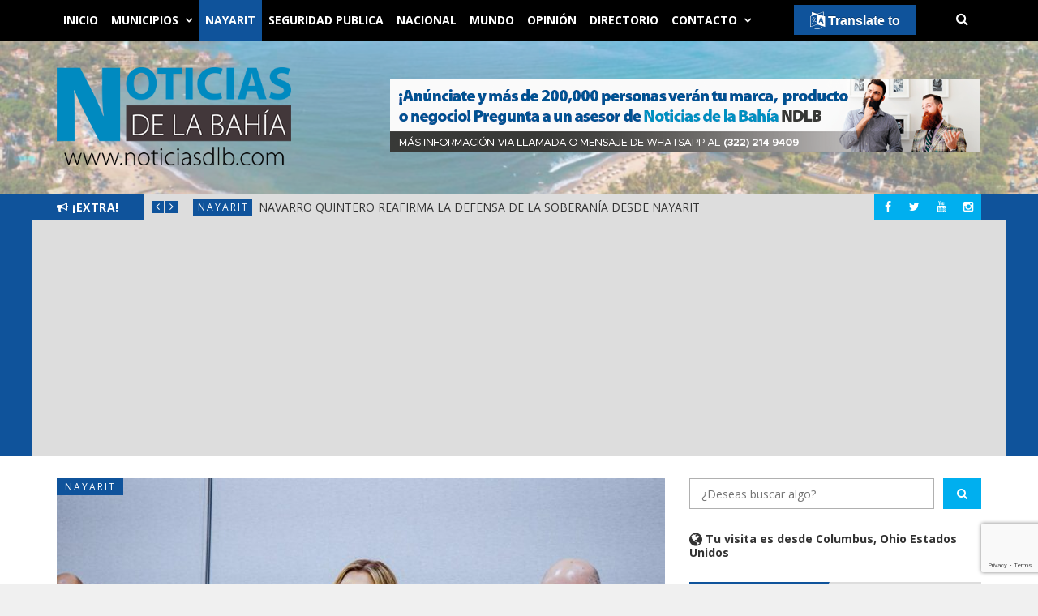

--- FILE ---
content_type: text/html; charset=UTF-8
request_url: https://noticiasdlb.com/2023/06/01/encabeza-miguel-angel-navarro-quintero-reunion-de-trabajo-con-usaid-en-materia-de-seguridad-y-prevencion-de-la-violencia-contra-las-mujeres/
body_size: 70904
content:
<!DOCTYPE html>
<html lang="es">
<head>
	<meta charset="UTF-8" />
	<meta http-equiv="X-UA-Compatible" content="IE=edge" />
	<meta name="viewport" content="width=device-width, minimum-scale=1, maximum-scale=1, user-scalable=no" />
    <meta property="fb:admins" content="100000486191644" />
	<link rel="pingback" href="https://noticiasdlb.com/xmlrpc.php" />
    <link rel="apple-touch-icon" sizes="57x57" href="https://noticiasdlb.com/wp-content/themes/diariodenayarit/img/favicon/apple-icon-57x57.png">
    <link rel="apple-touch-icon" sizes="60x60" href="https://noticiasdlb.com/wp-content/themes/diariodenayarit/img/favicon/apple-icon-60x60.png">
    <link rel="apple-touch-icon" sizes="72x72" href="https://noticiasdlb.com/wp-content/themes/diariodenayarit/img/favicon/apple-icon-72x72.png">
    <link rel="apple-touch-icon" sizes="76x76" href="https://noticiasdlb.com/wp-content/themes/diariodenayarit/img/favicon/apple-icon-76x76.png">
    <link rel="apple-touch-icon" sizes="114x114" href="https://noticiasdlb.com/wp-content/themes/diariodenayarit/img/favicon/apple-icon-114x114.png">
    <link rel="apple-touch-icon" sizes="120x120" href="https://noticiasdlb.com/wp-content/themes/diariodenayarit/img/favicon/apple-icon-120x120.png">
    <link rel="apple-touch-icon" sizes="144x144" href="https://noticiasdlb.com/wp-content/themes/diariodenayarit/img/favicon/apple-icon-144x144.png">
    <link rel="apple-touch-icon" sizes="152x152" href="https://noticiasdlb.com/wp-content/themes/diariodenayarit/img/favicon/apple-icon-152x152.png">
    <link rel="apple-touch-icon" sizes="180x180" href="https://noticiasdlb.com/wp-content/themes/diariodenayarit/img/favicon/apple-icon-180x180.png">
    <link rel="icon" type="image/png" sizes="192x192" href="https://noticiasdlb.com/wp-content/themes/diariodenayarit/img/favicon/android-icon-192x192.png">
    <link rel="icon" type="image/png" sizes="96x96" href="https://noticiasdlb.com/wp-content/themes/diariodenayarit/img/favicon/favicon-96x96.png">
    <link rel="icon" type="image/png" sizes="16x16" href="https://noticiasdlb.com/wp-content/themes/diariodenayarit/img/favicon/favicon-16x16.png">
    <link rel="manifest" href="https://noticiasdlb.com/wp-content/themes/diariodenayarit/img/favicon/manifest.json">
    <meta name="msapplication-TileColor" content="#ffffff">
    <meta name="msapplication-TileImage" content="https://noticiasdlb.com/wp-content/themes/diariodenayarit/img/favicon/ms-icon-144x144.png">
    <meta name="theme-color" content="#ffffff">
	<title>Encabeza Miguel Ángel Navarro Quintero reunión de trabajo con USAID en materia de seguridad y prevención de la violencia contra las mujeres &#8211; Noticias de la Bahía &#8211; NDLB</title>
<meta name='robots' content='max-image-preview:large' />
	<style>img:is([sizes="auto" i], [sizes^="auto," i]) { contain-intrinsic-size: 3000px 1500px }</style>
	<link rel='dns-prefetch' href='//translate.google.com' />
<link rel='dns-prefetch' href='//code.responsivevoice.org' />
<link rel='dns-prefetch' href='//platform.twitter.com' />
<link rel='dns-prefetch' href='//ajax.googleapis.com' />
<link rel='dns-prefetch' href='//www.googletagmanager.com' />
<link rel='dns-prefetch' href='//fonts.googleapis.com' />
<link rel='dns-prefetch' href='//pagead2.googlesyndication.com' />
<link rel="alternate" type="application/rss+xml" title="Noticias de la Bahía - NDLB &raquo; Feed" href="https://noticiasdlb.com/feed/" />
<link rel="alternate" type="application/rss+xml" title="Noticias de la Bahía - NDLB &raquo; Feed de los comentarios" href="https://noticiasdlb.com/comments/feed/" />
<link rel='stylesheet' id='wp-block-library-css' href='https://noticiasdlb.com/wp-includes/css/dist/block-library/style.min.css' type='text/css' media='all' />
<style id='classic-theme-styles-inline-css' type='text/css'>
/*! This file is auto-generated */
.wp-block-button__link{color:#fff;background-color:#32373c;border-radius:9999px;box-shadow:none;text-decoration:none;padding:calc(.667em + 2px) calc(1.333em + 2px);font-size:1.125em}.wp-block-file__button{background:#32373c;color:#fff;text-decoration:none}
</style>
<style id='global-styles-inline-css' type='text/css'>
:root{--wp--preset--aspect-ratio--square: 1;--wp--preset--aspect-ratio--4-3: 4/3;--wp--preset--aspect-ratio--3-4: 3/4;--wp--preset--aspect-ratio--3-2: 3/2;--wp--preset--aspect-ratio--2-3: 2/3;--wp--preset--aspect-ratio--16-9: 16/9;--wp--preset--aspect-ratio--9-16: 9/16;--wp--preset--color--black: #000000;--wp--preset--color--cyan-bluish-gray: #abb8c3;--wp--preset--color--white: #ffffff;--wp--preset--color--pale-pink: #f78da7;--wp--preset--color--vivid-red: #cf2e2e;--wp--preset--color--luminous-vivid-orange: #ff6900;--wp--preset--color--luminous-vivid-amber: #fcb900;--wp--preset--color--light-green-cyan: #7bdcb5;--wp--preset--color--vivid-green-cyan: #00d084;--wp--preset--color--pale-cyan-blue: #8ed1fc;--wp--preset--color--vivid-cyan-blue: #0693e3;--wp--preset--color--vivid-purple: #9b51e0;--wp--preset--gradient--vivid-cyan-blue-to-vivid-purple: linear-gradient(135deg,rgba(6,147,227,1) 0%,rgb(155,81,224) 100%);--wp--preset--gradient--light-green-cyan-to-vivid-green-cyan: linear-gradient(135deg,rgb(122,220,180) 0%,rgb(0,208,130) 100%);--wp--preset--gradient--luminous-vivid-amber-to-luminous-vivid-orange: linear-gradient(135deg,rgba(252,185,0,1) 0%,rgba(255,105,0,1) 100%);--wp--preset--gradient--luminous-vivid-orange-to-vivid-red: linear-gradient(135deg,rgba(255,105,0,1) 0%,rgb(207,46,46) 100%);--wp--preset--gradient--very-light-gray-to-cyan-bluish-gray: linear-gradient(135deg,rgb(238,238,238) 0%,rgb(169,184,195) 100%);--wp--preset--gradient--cool-to-warm-spectrum: linear-gradient(135deg,rgb(74,234,220) 0%,rgb(151,120,209) 20%,rgb(207,42,186) 40%,rgb(238,44,130) 60%,rgb(251,105,98) 80%,rgb(254,248,76) 100%);--wp--preset--gradient--blush-light-purple: linear-gradient(135deg,rgb(255,206,236) 0%,rgb(152,150,240) 100%);--wp--preset--gradient--blush-bordeaux: linear-gradient(135deg,rgb(254,205,165) 0%,rgb(254,45,45) 50%,rgb(107,0,62) 100%);--wp--preset--gradient--luminous-dusk: linear-gradient(135deg,rgb(255,203,112) 0%,rgb(199,81,192) 50%,rgb(65,88,208) 100%);--wp--preset--gradient--pale-ocean: linear-gradient(135deg,rgb(255,245,203) 0%,rgb(182,227,212) 50%,rgb(51,167,181) 100%);--wp--preset--gradient--electric-grass: linear-gradient(135deg,rgb(202,248,128) 0%,rgb(113,206,126) 100%);--wp--preset--gradient--midnight: linear-gradient(135deg,rgb(2,3,129) 0%,rgb(40,116,252) 100%);--wp--preset--font-size--small: 13px;--wp--preset--font-size--medium: 20px;--wp--preset--font-size--large: 36px;--wp--preset--font-size--x-large: 42px;--wp--preset--spacing--20: 0.44rem;--wp--preset--spacing--30: 0.67rem;--wp--preset--spacing--40: 1rem;--wp--preset--spacing--50: 1.5rem;--wp--preset--spacing--60: 2.25rem;--wp--preset--spacing--70: 3.38rem;--wp--preset--spacing--80: 5.06rem;--wp--preset--shadow--natural: 6px 6px 9px rgba(0, 0, 0, 0.2);--wp--preset--shadow--deep: 12px 12px 50px rgba(0, 0, 0, 0.4);--wp--preset--shadow--sharp: 6px 6px 0px rgba(0, 0, 0, 0.2);--wp--preset--shadow--outlined: 6px 6px 0px -3px rgba(255, 255, 255, 1), 6px 6px rgba(0, 0, 0, 1);--wp--preset--shadow--crisp: 6px 6px 0px rgba(0, 0, 0, 1);}:where(.is-layout-flex){gap: 0.5em;}:where(.is-layout-grid){gap: 0.5em;}body .is-layout-flex{display: flex;}.is-layout-flex{flex-wrap: wrap;align-items: center;}.is-layout-flex > :is(*, div){margin: 0;}body .is-layout-grid{display: grid;}.is-layout-grid > :is(*, div){margin: 0;}:where(.wp-block-columns.is-layout-flex){gap: 2em;}:where(.wp-block-columns.is-layout-grid){gap: 2em;}:where(.wp-block-post-template.is-layout-flex){gap: 1.25em;}:where(.wp-block-post-template.is-layout-grid){gap: 1.25em;}.has-black-color{color: var(--wp--preset--color--black) !important;}.has-cyan-bluish-gray-color{color: var(--wp--preset--color--cyan-bluish-gray) !important;}.has-white-color{color: var(--wp--preset--color--white) !important;}.has-pale-pink-color{color: var(--wp--preset--color--pale-pink) !important;}.has-vivid-red-color{color: var(--wp--preset--color--vivid-red) !important;}.has-luminous-vivid-orange-color{color: var(--wp--preset--color--luminous-vivid-orange) !important;}.has-luminous-vivid-amber-color{color: var(--wp--preset--color--luminous-vivid-amber) !important;}.has-light-green-cyan-color{color: var(--wp--preset--color--light-green-cyan) !important;}.has-vivid-green-cyan-color{color: var(--wp--preset--color--vivid-green-cyan) !important;}.has-pale-cyan-blue-color{color: var(--wp--preset--color--pale-cyan-blue) !important;}.has-vivid-cyan-blue-color{color: var(--wp--preset--color--vivid-cyan-blue) !important;}.has-vivid-purple-color{color: var(--wp--preset--color--vivid-purple) !important;}.has-black-background-color{background-color: var(--wp--preset--color--black) !important;}.has-cyan-bluish-gray-background-color{background-color: var(--wp--preset--color--cyan-bluish-gray) !important;}.has-white-background-color{background-color: var(--wp--preset--color--white) !important;}.has-pale-pink-background-color{background-color: var(--wp--preset--color--pale-pink) !important;}.has-vivid-red-background-color{background-color: var(--wp--preset--color--vivid-red) !important;}.has-luminous-vivid-orange-background-color{background-color: var(--wp--preset--color--luminous-vivid-orange) !important;}.has-luminous-vivid-amber-background-color{background-color: var(--wp--preset--color--luminous-vivid-amber) !important;}.has-light-green-cyan-background-color{background-color: var(--wp--preset--color--light-green-cyan) !important;}.has-vivid-green-cyan-background-color{background-color: var(--wp--preset--color--vivid-green-cyan) !important;}.has-pale-cyan-blue-background-color{background-color: var(--wp--preset--color--pale-cyan-blue) !important;}.has-vivid-cyan-blue-background-color{background-color: var(--wp--preset--color--vivid-cyan-blue) !important;}.has-vivid-purple-background-color{background-color: var(--wp--preset--color--vivid-purple) !important;}.has-black-border-color{border-color: var(--wp--preset--color--black) !important;}.has-cyan-bluish-gray-border-color{border-color: var(--wp--preset--color--cyan-bluish-gray) !important;}.has-white-border-color{border-color: var(--wp--preset--color--white) !important;}.has-pale-pink-border-color{border-color: var(--wp--preset--color--pale-pink) !important;}.has-vivid-red-border-color{border-color: var(--wp--preset--color--vivid-red) !important;}.has-luminous-vivid-orange-border-color{border-color: var(--wp--preset--color--luminous-vivid-orange) !important;}.has-luminous-vivid-amber-border-color{border-color: var(--wp--preset--color--luminous-vivid-amber) !important;}.has-light-green-cyan-border-color{border-color: var(--wp--preset--color--light-green-cyan) !important;}.has-vivid-green-cyan-border-color{border-color: var(--wp--preset--color--vivid-green-cyan) !important;}.has-pale-cyan-blue-border-color{border-color: var(--wp--preset--color--pale-cyan-blue) !important;}.has-vivid-cyan-blue-border-color{border-color: var(--wp--preset--color--vivid-cyan-blue) !important;}.has-vivid-purple-border-color{border-color: var(--wp--preset--color--vivid-purple) !important;}.has-vivid-cyan-blue-to-vivid-purple-gradient-background{background: var(--wp--preset--gradient--vivid-cyan-blue-to-vivid-purple) !important;}.has-light-green-cyan-to-vivid-green-cyan-gradient-background{background: var(--wp--preset--gradient--light-green-cyan-to-vivid-green-cyan) !important;}.has-luminous-vivid-amber-to-luminous-vivid-orange-gradient-background{background: var(--wp--preset--gradient--luminous-vivid-amber-to-luminous-vivid-orange) !important;}.has-luminous-vivid-orange-to-vivid-red-gradient-background{background: var(--wp--preset--gradient--luminous-vivid-orange-to-vivid-red) !important;}.has-very-light-gray-to-cyan-bluish-gray-gradient-background{background: var(--wp--preset--gradient--very-light-gray-to-cyan-bluish-gray) !important;}.has-cool-to-warm-spectrum-gradient-background{background: var(--wp--preset--gradient--cool-to-warm-spectrum) !important;}.has-blush-light-purple-gradient-background{background: var(--wp--preset--gradient--blush-light-purple) !important;}.has-blush-bordeaux-gradient-background{background: var(--wp--preset--gradient--blush-bordeaux) !important;}.has-luminous-dusk-gradient-background{background: var(--wp--preset--gradient--luminous-dusk) !important;}.has-pale-ocean-gradient-background{background: var(--wp--preset--gradient--pale-ocean) !important;}.has-electric-grass-gradient-background{background: var(--wp--preset--gradient--electric-grass) !important;}.has-midnight-gradient-background{background: var(--wp--preset--gradient--midnight) !important;}.has-small-font-size{font-size: var(--wp--preset--font-size--small) !important;}.has-medium-font-size{font-size: var(--wp--preset--font-size--medium) !important;}.has-large-font-size{font-size: var(--wp--preset--font-size--large) !important;}.has-x-large-font-size{font-size: var(--wp--preset--font-size--x-large) !important;}
:where(.wp-block-post-template.is-layout-flex){gap: 1.25em;}:where(.wp-block-post-template.is-layout-grid){gap: 1.25em;}
:where(.wp-block-columns.is-layout-flex){gap: 2em;}:where(.wp-block-columns.is-layout-grid){gap: 2em;}
:root :where(.wp-block-pullquote){font-size: 1.5em;line-height: 1.6;}
</style>
<link rel='stylesheet' id='contact-form-7-css' href='https://noticiasdlb.com/wp-content/plugins/contact-form-7/includes/css/styles.css' type='text/css' media='all' />
<link rel='stylesheet' id='google-language-translator-css' href='https://noticiasdlb.com/wp-content/plugins/google-language-translator/css/style.css' type='text/css' media='' />
<link rel='stylesheet' id='glt-toolbar-styles-css' href='https://noticiasdlb.com/wp-content/plugins/google-language-translator/css/toolbar.css' type='text/css' media='' />
<link rel='stylesheet' id='rv-style-css' href='https://noticiasdlb.com/wp-content/plugins/responsivevoice-text-to-speech/includes/css/responsivevoice.css' type='text/css' media='all' />
<link rel='stylesheet' id='daily-news-fonts-css' href='//fonts.googleapis.com/css?family=Open+Sans%3A400%2C700%2C400italic%2C700italic&#038;subset=latin' type='text/css' media='all' />
<link rel='stylesheet' id='bootstrap-css' href='https://noticiasdlb.com/wp-content/themes/diariodenayarit/css/bootstrap.min.css' type='text/css' media='all' />
<link rel='stylesheet' id='font-awesome-css' href='https://noticiasdlb.com/wp-content/themes/diariodenayarit/css/font-awesome.min.css' type='text/css' media='all' />
<link rel='stylesheet' id='daily-news-theme-style-css' href='https://noticiasdlb.com/wp-content/themes/diariodenayarit/style.css' type='text/css' media='all' />
<link rel='stylesheet' id='flexslider-css' href='https://noticiasdlb.com/wp-content/themes/diariodenayarit/css/flexslider.css' type='text/css' media='all' />
<link rel='stylesheet' id='magnific_popup_style-css' href='https://noticiasdlb.com/wp-content/themes/diariodenayarit/css/magnific-popup.css' type='text/css' media='all' />
<link rel='stylesheet' id='owl-carousel-css' href='https://noticiasdlb.com/wp-content/themes/diariodenayarit/css/owl.carousel.css' type='text/css' media='all' />
<link rel='stylesheet' id='owl-transitions-css' href='https://noticiasdlb.com/wp-content/themes/diariodenayarit/css/owl.transitions.css' type='text/css' media='all' />
<link rel='stylesheet' id='highlightjs-css' href='https://noticiasdlb.com/wp-content/themes/diariodenayarit/css/hl-styles/monokai_sublime.css' type='text/css' media='all' />
<link rel='stylesheet' id='daily-news-main-style-css' href='https://noticiasdlb.com/wp-content/themes/diariodenayarit/css/screen.css' type='text/css' media='all' />
<link rel='stylesheet' id='sweetalert-css' href='https://noticiasdlb.com/wp-content/themes/diariodenayarit/css/sweetalert.min.css' type='text/css' media='all' />
<script type="text/javascript" src="https://ajax.googleapis.com/ajax/libs/jquery/2.2.4/jquery.min.js" id="jquery-js"></script>
<script type="text/javascript" src="https://code.responsivevoice.org/1.8.2/responsivevoice.js?source=wp-plugin&amp;key=U0oyDSs8" id="responsive-voice-js"></script>
<script type="text/javascript" src="https://noticiasdlb.com/wp-content/themes/diariodenayarit/js/highlight.pack.js" id="highlightjs-js"></script>
<script type="text/javascript" src="https://noticiasdlb.com/wp-content/themes/diariodenayarit/js/owl.carousel.min.js" id="owl.carousel-js"></script>

<!-- Fragmento de código de la etiqueta de Google (gtag.js) añadida por Site Kit -->
<!-- Fragmento de código de Google Analytics añadido por Site Kit -->
<script type="text/javascript" src="https://www.googletagmanager.com/gtag/js?id=G-XDYDG2VJXM" id="google_gtagjs-js" async></script>
<script type="text/javascript" id="google_gtagjs-js-after">
/* <![CDATA[ */
window.dataLayer = window.dataLayer || [];function gtag(){dataLayer.push(arguments);}
gtag("set","linker",{"domains":["noticiasdlb.com"]});
gtag("js", new Date());
gtag("set", "developer_id.dZTNiMT", true);
gtag("config", "G-XDYDG2VJXM", {"googlesitekit_post_type":"post","googlesitekit_post_date":"20230601","googlesitekit_post_author":"Luis Guardado"});
/* ]]> */
</script>
<link rel="https://api.w.org/" href="https://noticiasdlb.com/wp-json/" /><link rel="alternate" title="JSON" type="application/json" href="https://noticiasdlb.com/wp-json/wp/v2/posts/86801" /><link rel="EditURI" type="application/rsd+xml" title="RSD" href="https://noticiasdlb.com/xmlrpc.php?rsd" />

<link rel="canonical" href="https://noticiasdlb.com/2023/06/01/encabeza-miguel-angel-navarro-quintero-reunion-de-trabajo-con-usaid-en-materia-de-seguridad-y-prevencion-de-la-violencia-contra-las-mujeres/" />
<link rel='shortlink' href='https://ndlb.red/d5s' />
<link rel="alternate" title="oEmbed (JSON)" type="application/json+oembed" href="https://noticiasdlb.com/wp-json/oembed/1.0/embed?url=https%3A%2F%2Fnoticiasdlb.com%2F2023%2F06%2F01%2Fencabeza-miguel-angel-navarro-quintero-reunion-de-trabajo-con-usaid-en-materia-de-seguridad-y-prevencion-de-la-violencia-contra-las-mujeres%2F" />
<link rel="alternate" title="oEmbed (XML)" type="text/xml+oembed" href="https://noticiasdlb.com/wp-json/oembed/1.0/embed?url=https%3A%2F%2Fnoticiasdlb.com%2F2023%2F06%2F01%2Fencabeza-miguel-angel-navarro-quintero-reunion-de-trabajo-con-usaid-en-materia-de-seguridad-y-prevencion-de-la-violencia-contra-las-mujeres%2F&#038;format=xml" />

<!-- This site is using AdRotate v5.17.2 to display their advertisements - https://ajdg.solutions/ -->
<!-- AdRotate CSS -->
<style type="text/css" media="screen">
	.g { margin:0px; padding:0px; overflow:hidden; line-height:1; zoom:1; }
	.g img { height:auto; }
	.g-col { position:relative; float:left; }
	.g-col:first-child { margin-left: 0; }
	.g-col:last-child { margin-right: 0; }
	@media only screen and (max-width: 480px) {
		.g-col, .g-dyn, .g-single { width:100%; margin-left:0; margin-right:0; }
	}
.adrotate_widgets, .ajdg_bnnrwidgets, .ajdg_grpwidgets { overflow:hidden; padding:0; }
</style>
<!-- /AdRotate CSS -->

<style>@media (max-width: 767px) {
       #glt-translate-trigger {
	    bottom: auto;
	    top: 5px !important;
	    right: 80px !important;
	}
}

@media (max-width: 1200px) {
       #glt-translate-trigger {
	    bottom: auto;
	    top: 5px !important;
	    right: 100px !important;
	}
}

@media (min-width: 1500px) {
       #glt-translate-trigger {
	    bottom: auto;
	    top: 5px !important;
	    right: 290px !important;
	}
}#google_language_translator{text-align:left!important;}select.goog-te-combo{float:right;}.goog-te-gadget{padding-top:13px;}.goog-te-gadget .goog-te-combo{margin-top:-7px!important;}.goog-te-gadget{margin-top:2px!important;}p.hello{font-size:12px;color:#666;}div.skiptranslate.goog-te-gadget{display:inline!important;}#google_language_translator,#language{clear:both;width:160px;text-align:right;}#language{float:right;}#flags{text-align:right;width:165px;float:right;clear:right;}#flags ul{float:right!important;}p.hello{text-align:right;float:right;clear:both;}.glt-clear{height:0px;clear:both;margin:0px;padding:0px;}#flags{width:165px;}#flags a{display:inline-block;margin-left:2px;}#google_language_translator a{display:none!important;}div.skiptranslate.goog-te-gadget{display:inline!important;}.goog-te-gadget{color:transparent!important;}.goog-te-gadget{font-size:0px!important;}.goog-branding{display:none;}.goog-tooltip{display: none!important;}.goog-tooltip:hover{display: none!important;}.goog-text-highlight{background-color:transparent!important;border:none!important;box-shadow:none!important;}#google_language_translator{display:none;}#google_language_translator select.goog-te-combo{color:#32373c;}div.skiptranslate{display:none!important;}body{top:0px!important;}#goog-gt-{display:none!important;}font font{background-color:transparent!important;box-shadow:none!important;position:initial!important;}#glt-translate-trigger{bottom:auto;top:0;}.tool-container.tool-top{top:50px!important;bottom:auto!important;}.tool-container.tool-top .arrow{border-color:transparent transparent #d0cbcb; top:-14px;}#glt-translate-trigger > span{color:#ffffff;}#glt-translate-trigger{background:#0f539b;}#google_language_translator .goog-te-gadget .goog-te-combo{background:#b0b0b0;border:0!important;}</style><meta name="generator" content="Site Kit by Google 1.171.0" />  <script src="https://cdn.onesignal.com/sdks/web/v16/OneSignalSDK.page.js" defer></script>
  <script>
          window.OneSignalDeferred = window.OneSignalDeferred || [];
          OneSignalDeferred.push(async function(OneSignal) {
            await OneSignal.init({
              appId: "6ea72fb2-7de3-4936-a8cc-884f346d0798",
              serviceWorkerOverrideForTypical: true,
              path: "https://noticiasdlb.com/wp-content/plugins/onesignal-free-web-push-notifications/sdk_files/",
              serviceWorkerParam: { scope: "/wp-content/plugins/onesignal-free-web-push-notifications/sdk_files/push/onesignal/" },
              serviceWorkerPath: "OneSignalSDKWorker.js",
            });
          });

          // Unregister the legacy OneSignal service worker to prevent scope conflicts
          if (navigator.serviceWorker) {
            navigator.serviceWorker.getRegistrations().then((registrations) => {
              // Iterate through all registered service workers
              registrations.forEach((registration) => {
                // Check the script URL to identify the specific service worker
                if (registration.active && registration.active.scriptURL.includes('OneSignalSDKWorker.js.php')) {
                  // Unregister the service worker
                  registration.unregister().then((success) => {
                    if (success) {
                      console.log('OneSignalSW: Successfully unregistered:', registration.active.scriptURL);
                    } else {
                      console.log('OneSignalSW: Failed to unregister:', registration.active.scriptURL);
                    }
                  });
                }
              });
            }).catch((error) => {
              console.error('Error fetching service worker registrations:', error);
            });
        }
        </script>
<link href="https://ndlb.red/d5s" rel="shortlink">
<meta property="og:locale" content="es_LA" /><meta property="og:site_name" content="Noticias de la Bahía - NDLB" /><meta property="og:type" content="article"/><meta property="article:publisher" content="https://www.facebook.com/NotdelaBahia" /><meta property="article:author" content="https://www.facebook.com/NotdelaBahia" /><meta property="og:title" content="Encabeza Miguel Ángel Navarro Quintero reunión de trabajo con USAID en materia de seguridad y prevención de la violencia contra las mujeres"/><meta property="og:url" content="https://noticiasdlb.com/2023/06/01/encabeza-miguel-angel-navarro-quintero-reunion-de-trabajo-con-usaid-en-materia-de-seguridad-y-prevencion-de-la-violencia-contra-las-mujeres/"/><meta property="og:image" content="https://noticiasdlb.com/wp-content/uploads/2023/06/WhatsApp-Image-2023-06-01-at-7.26.40-PM-scaled.jpeg" /><meta property="og:image:secure_url" content="https://noticiasdlb.com/wp-content/uploads/2023/06/WhatsApp-Image-2023-06-01-at-7.26.40-PM-scaled.jpeg" /><style type="text/css">a, a:hover, a:focus {color: #0f539b;}.btn-default:hover,input[type="submit"]:hover,.btn-default:focus,input[type="submit"]:focus,.btn-default:active,input[type="submit"]:active {background:#0f539b;}.btn-primary {background:#0f539b;}input[type="text"]:focus,input[type="email"]:focus,input[type="search"]:focus,input[type="url"]:focus,input[type="password"]:focus,textarea:focus,.form-control:focus {border: 1px solid #0f539b;}::-moz-selection{background: #0f539b;}::selection{background: #0f539b;}.mejs-controls .mejs-time-rail .mejs-time-current{background: #0f539b !important;}.navbar .container #search-wrap input[type=text]:focus{border: 1px solid #0f539b;}.navbar-default .navbar-nav li.current-menu-item > a,.navbar-default .navbar-nav li.current-menu-parent > a,.navbar-default .navbar-nav li.current-menu-ancestor > a{background-color: #0f539b;}.navbar-default .navbar-toggle:focus{background: #0f539b;}.secondary-bar-wrap{background: #0f539b;}.secondary-bar .social-links li a:hover i{background: #0f539b;}.latest-slider-wrap .slider-title{background: #0f539b;}.latest-slider-wrap .slider-nav a i{background: #0f539b;}.latest-slider-wrap .item-wrap .item .category ul li a{background: #0f539b;}.latest-slider-wrap .item-wrap .item .heading:hover{color: #0f539b;}.post-wrap .category-list ul li a{background: #0f539b;}.category-wrap .category-name span{background: #0f539b;}.category-wrap .category-name span:before{border-top: 35px solid #0f539b;}.default-layout .post-wrap .title a:hover{color: #0f539b;}.default-layout .post-wrap .post-meta span a:hover{color: #0f539b;}.default-layout .post-wrap .permalink:hover{color: #0f539b;}.pagination-wrap .pagination .newer-posts span,.pagination-wrap .pagination .older-posts span{background: #0f539b;}.tag-wrap a:hover,.tag-wrap a:focus {color: #0f539b;}.share-wrap .share-wrap-inner {background: #0f539b;}.about-author .avatar {background: #0f539b;}.about-author .details .author a:hover {color: #0f539b;}.meta-info span i {background: #0f539b;}.meta-info span a:hover {color: #0f539b;}.prev-next-wrap .previous-post,.prev-next-wrap .next-post {background-color: #0f539b;}.comment-container > ol li header .comment-details .commenter-name a:hover {color: #0f539b;}.comment-container > ol li .comment-edit-link:hover {color: #0f539b;}.comment-container .comment-respond .required {color: #0f539b;}.format-quote .image-container blockquote {background: #0f539b;}.author-cover .avatar {background: #0f539b;}.flex-direction-nav a {background: #0f539b;}.widget .title span {background: #0f539b;}.widget .title span:before {border-top: 35px solid #0f539b;}.widget a:hover,.widget a:focus {color: #0f539b;}.widget ul li a:hover .post-count {background: #0f539b; border: 1px solid #0f539b;}.widget.widget_tag_cloud a {background: #0f539b;}.widget.widget_recent_entries ul li a:hover,.widget.widget_recent_entries ul li a:focus {color: #0f539b;}.widget.widget_calendar table tbody a:hover, .widget.widget_calendar table tbody a:focus {background: #0f539b;}.widget.widget_calendar table tfoot td a:hover,.widget.widget_calendar table tfoot td a:focus {color: #0f539b;}.widget.widget_recent_comments ul li a:hover,.widget.widget_recent_comments ul li a:focus {color: #0f539b;}.recent-post .recent-single-post a:hover .post-info h4 {color: #0f539b;}.recent-post .recent-single-post a:hover .post-info .date {color: #0f539b;}.main-footer input[type="text"]:focus,.main-footer input[type="email"]:focus,.main-footer input[type="search"]:focus,.main-footer input[type="url"]:focus,.main-footer input[type="password"]:focus,.main-footer textarea:focus,.main-footer .form-control:focus {border: 1px solid #0f539b;}.main-footer .widget a:hover,.main-footer .widget a:focus {color: #0f539b;}.main-footer .widget ul li a:hover .post-count {border: 1px solid #0f539b;}.main-footer .widget.widget_tag_cloud a:hover {background: #0f539b;}.main-footer .widget.widget_recent_entries ul li a:hover,.main-footer .widget.widget_recent_entries ul li a:focus {color: #0f539b;}.main-footer .widget.widget_calendar table tfoot td a:hover,.main-footer .widget.widget_calendar table tfoot td a:focus {color: #0f539b;}.main-footer .recent-post .recent-single-post a:hover .post-info h4 {color: #0f539b;}#back-to-top i {background: #0f539b;}@media screen and (min-width: 767px) {.full-width .social-links{background: #0f539b;}}@media screen and (max-width: 767px) {.navbar-default .navbar-nav li .submenu-button:hover, .navbar-default .navbar-nav li .submenu-button:focus{background: #0f539b;}}</style><style type="text/css">.header-content-wrap .logo.image-logo img {
  max-width: 289px;
}
.responsivevoice-button {
    background: #00A8EB;
    border: none;
    padding: 5px 10px;
    color: #fff;
}
.responsivevoice-button:hover {
		background: #0F539B;
}

.default-layout .post-wrap .post-meta span {
	color: #000;
	font-weight: bold;
}</style><script> var $slidestyle ="backSlide";</script>
<!-- Metaetiquetas de Google AdSense añadidas por Site Kit -->
<meta name="google-adsense-platform-account" content="ca-host-pub-2644536267352236">
<meta name="google-adsense-platform-domain" content="sitekit.withgoogle.com">
<!-- Acabar con las metaetiquetas de Google AdSense añadidas por Site Kit -->

<!-- Fragmento de código de Google Tag Manager añadido por Site Kit -->
<script type="text/javascript">
/* <![CDATA[ */

			( function( w, d, s, l, i ) {
				w[l] = w[l] || [];
				w[l].push( {'gtm.start': new Date().getTime(), event: 'gtm.js'} );
				var f = d.getElementsByTagName( s )[0],
					j = d.createElement( s ), dl = l != 'dataLayer' ? '&l=' + l : '';
				j.async = true;
				j.src = 'https://www.googletagmanager.com/gtm.js?id=' + i + dl;
				f.parentNode.insertBefore( j, f );
			} )( window, document, 'script', 'dataLayer', 'GTM-NWCS8VC9' );
			
/* ]]> */
</script>

<!-- Final del fragmento de código de Google Tag Manager añadido por Site Kit -->

<!-- Fragmento de código de Google Adsense añadido por Site Kit -->
<script type="text/javascript" async="async" src="https://pagead2.googlesyndication.com/pagead/js/adsbygoogle.js?client=ca-pub-3219629448993560&amp;host=ca-host-pub-2644536267352236" crossorigin="anonymous"></script>

<!-- Final del fragmento de código de Google Adsense añadido por Site Kit -->
<link rel="icon" href="https://noticiasdlb.com/wp-content/uploads/2019/04/cropped-isotipo_fondo-1-32x32.png" sizes="32x32" />
<link rel="icon" href="https://noticiasdlb.com/wp-content/uploads/2019/04/cropped-isotipo_fondo-1-192x192.png" sizes="192x192" />
<link rel="apple-touch-icon" href="https://noticiasdlb.com/wp-content/uploads/2019/04/cropped-isotipo_fondo-1-180x180.png" />
<meta name="msapplication-TileImage" content="https://noticiasdlb.com/wp-content/uploads/2019/04/cropped-isotipo_fondo-1-270x270.png" />
	<script>
	  (function(i,s,o,g,r,a,m){i['GoogleAnalyticsObject']=r;i[r]=i[r]||function(){
	  (i[r].q=i[r].q||[]).push(arguments)},i[r].l=1*new Date();a=s.createElement(o),
	  m=s.getElementsByTagName(o)[0];a.async=1;a.src=g;m.parentNode.insertBefore(a,m)
	  })(window,document,'script','https://www.google-analytics.com/analytics.js','ga');
	  ga('create', 'UA-8544416-11', 'auto');
	  ga('send', 'pageview');

        (function(c,l,a,r,i,t,y){
            c[a]=c[a]||function(){(c[a].q=c[a].q||[]).push(arguments)};
            t=l.createElement(r);t.async=1;t.src="https://www.clarity.ms/tag/"+i;
            y=l.getElementsByTagName(r)[0];y.parentNode.insertBefore(t,y);
        })(window, document, "clarity", "script", "5uk153exgd");

        !function(f,b,e,v,n,t,s){if(f.fbq)return;n=f.fbq=function(){n.callMethod?n.callMethod.apply(n,arguments):n.queue.push(arguments)};if(!f._fbq)f._fbq=n;n.push=n;n.loaded=!0;n.version='2.0';n.queue=[];t=b.createElement(e);t.async=!0;t.src=v;s=b.getElementsByTagName(e)[0];s.parentNode.insertBefore(t,s)}(window,document,'script','https://connect.facebook.net/es_LA/fbevents.js'); fbq('init', '2666168030341164'); fbq('track', 'PageView');
    </script>
    <noscript>
        <img height="1" width="1" src="https://www.facebook.com/tr?id=2666168030341164&ev=PageView&noscript=1"/>
    </noscript>

    <script data-ad-client="ca-pub-3219629448993560" async src="https://pagead2.googlesyndication.com/pagead/js/adsbygoogle.js"></script>
</head>
<body class="wp-singular post-template-default single single-post postid-86801 single-format-standard wp-theme-diariodenayarit geoip-continent-NA geoip-country-US geoip-province-OH geoip-name-Columbus has-fixed-navbar">

	<div class="page-wrap full-width">
	<!-- start header -->
	<header class="main-header">
		<nav class="navbar navbar-default navbar-fixed-top" id="main-navbar">
			<div class="container">
				<div class="navbar-header">
					<button type="button" class="navbar-toggle collapsed" data-toggle="collapse" data-target="#navbar" aria-expanded="false" aria-controls="navbar">
					<span class="sr-only"></span>
					<span class="icon-bar"></span>
					<span class="icon-bar"></span>
					<span class="icon-bar"></span>
					</button>
											<a href="#" id="search-open"><i class="fa fa-search"></i></a>
						<div id="search-wrap">
							<form action="https://noticiasdlb.com/" method="get" class="search-form">
	<div class="form-group clearfix">
		<label for="search">Search</label>
		<input type="text" name="s" id="search" value="" class="pull-left search-input" placeholder="¿Que buscas?">
		<button class="btn btn-default search-submit pull-right" type="submit"><i class="fa fa-search"></i></button>		
	</div>
</form>						</div>
									</div>
				<div id="navbar" class="navbar-collapse collapse">
					<ul id="menu-menu-principal" class="nav navbar-nav"><li id="menu-item-16" class="menu-item menu-item-type-post_type menu-item-object-page menu-item-home menu-item-16"><a href="https://noticiasdlb.com/">Inicio</a></li>
<li id="menu-item-8121" class="menu-item menu-item-type-custom menu-item-object-custom menu-item-has-children menu-item-8121"><a href="#">Municipios</a>
<ul class="sub-menu">
	<li id="menu-item-24" class="menu-item menu-item-type-taxonomy menu-item-object-category menu-item-24"><a href="https://noticiasdlb.com/seccion/bahia-de-banderas/">Bahía de Banderas</a></li>
	<li id="menu-item-886" class="menu-item menu-item-type-taxonomy menu-item-object-category menu-item-886"><a href="https://noticiasdlb.com/seccion/puerto-vallarta/">Puerto Vallarta</a></li>
	<li id="menu-item-8122" class="menu-item menu-item-type-taxonomy menu-item-object-category menu-item-8122"><a href="https://noticiasdlb.com/seccion/compostela/">Compostela</a></li>
</ul>
</li>
<li id="menu-item-25" class="menu-item menu-item-type-taxonomy menu-item-object-category current-post-ancestor current-menu-parent current-post-parent menu-item-25"><a href="https://noticiasdlb.com/seccion/nayarit/">Nayarit</a></li>
<li id="menu-item-27" class="hidden-sm menu-item menu-item-type-taxonomy menu-item-object-category menu-item-27"><a href="https://noticiasdlb.com/seccion/seguridad-publica/">Seguridad Publica</a></li>
<li id="menu-item-23" class="menu-item menu-item-type-taxonomy menu-item-object-category menu-item-23"><a href="https://noticiasdlb.com/seccion/nacional/">Nacional</a></li>
<li id="menu-item-22" class="menu-item menu-item-type-taxonomy menu-item-object-category menu-item-22"><a href="https://noticiasdlb.com/seccion/mundo/">Mundo</a></li>
<li id="menu-item-6076" class="hidden-sm menu-item menu-item-type-taxonomy menu-item-object-category menu-item-6076"><a href="https://noticiasdlb.com/seccion/opinion/">Opinión</a></li>
<li id="menu-item-6052" class="hidden-sm hidden-md menu-item menu-item-type-post_type menu-item-object-page menu-item-6052"><a href="https://noticiasdlb.com/directorio/">Directorio</a></li>
<li id="menu-item-21" class="hidden-sm hidden-md menu-item menu-item-type-post_type menu-item-object-page menu-item-has-children menu-item-21"><a href="https://noticiasdlb.com/contacto/">Contacto</a>
<ul class="sub-menu">
	<li id="menu-item-28591" class="menu-item menu-item-type-post_type menu-item-object-page menu-item-28591"><a href="https://noticiasdlb.com/bolsa-de-trabajo/">Bolsa de trabajo</a></li>
</ul>
</li>
</ul>				</div>
			</div>
		</nav>
		<div class="header-content-section" style="background-image:url(https://noticiasdlb.com/wp-content/uploads/2022/03/ndlb_fondo.png);;">
			<div class="container header-content-wrap align-center">
																<div class="cell-left">
							<!-- start logo -->
															<a class="logo image-logo" href="https://noticiasdlb.com/"><img src="https://noticiasdlb.com/wp-content/uploads/2023/09/logo_ndlb_2023.png" alt="Noticias de la Bahía &#8211; NDLB"></a>
																					<!-- end logo -->
						</div>
						<div class="cell-right">
	<div class="header-ad ad-wrap">
		<a href="https://noticiasdlb.com/publicidad" target="_blank">
			<img src="https://noticiasdlb.com/wp-content/uploads/2022/03/banner_728x90.png" alt="header ad banner">
		</a>
	</div>
</div>								</div>
		</div>
					<div class="secondary-bar-wrap">
	<div class="secondary-bar">
		<div class="latest-slider-wrap clearfix">
			<div class="slider-title">
				<i class="fa fa-bullhorn"></i> ¡Extra!			</div>
			<div class="slider-nav">
				<a class="latest-prev" href=""><i class="fa fa-angle-left"></i></a>
				<a class="latest-next" href=""><i class="fa fa-angle-right"></i></a>
			</div>
			<!-- Start latest slider -->
			<div class="owl-carousel owl-theme item-wrap" id="title-slider">
				
				<div class="item">
					<div class="category hidden-xs"><ul class="post-categories">
	<li><a href="https://noticiasdlb.com/seccion/opinion/" rel="category tag">Opinión</a></li></ul></div>
					<a href="https://noticiasdlb.com/2026/02/02/gobierno-o-carpa-el-circo-administrativo-de-luis-munguia/" class="heading" title="¿Gobierno o carpa? El circo administrativo de Luis Munguía">¿Gobierno o carpa? El circo administrativo de Luis Munguía</a>
				</div>

				
				<div class="item">
					<div class="category hidden-xs"><ul class="post-categories">
	<li><a href="https://noticiasdlb.com/seccion/nayarit/" rel="category tag">Nayarit</a></li></ul></div>
					<a href="https://noticiasdlb.com/2026/02/01/navarro-quintero-reafirma-la-defensa-de-la-soberania-desde-nayarit/" class="heading" title="Navarro Quintero reafirma la defensa de la soberanía desde Nayarit">Navarro Quintero reafirma la defensa de la soberanía desde Nayarit</a>
				</div>

				
				<div class="item">
					<div class="category hidden-xs"><ul class="post-categories">
	<li><a href="https://noticiasdlb.com/seccion/tepic/" rel="category tag">Tepic</a></li></ul></div>
					<a href="https://noticiasdlb.com/2026/02/01/geraldine-ponce-llama-a-cerrar-filas-por-mexico/" class="heading" title="Geraldine Ponce llama a cerrar filas por México">Geraldine Ponce llama a cerrar filas por México</a>
				</div>

				
				<div class="item">
					<div class="category hidden-xs"><ul class="post-categories">
	<li><a href="https://noticiasdlb.com/seccion/bahia-de-banderas/" rel="category tag">Bahía de Banderas</a></li></ul></div>
					<a href="https://noticiasdlb.com/2026/01/31/atropellado-en-el-boulevard-riviera-nayarit/" class="heading" title="Atropellado en el boulevard Riviera Nayarit">Atropellado en el boulevard Riviera Nayarit</a>
				</div>

				
				<div class="item">
					<div class="category hidden-xs"><ul class="post-categories">
	<li><a href="https://noticiasdlb.com/seccion/seguridad-publica/" rel="category tag">Seguridad Publica</a></li></ul></div>
					<a href="https://noticiasdlb.com/2026/01/31/ganado-mostrenco-un-riesgo-latente-en-carreteras-de-bahia-de-banderas/" class="heading" title="Ganado mostrenco, un riesgo latente en carreteras de Bahía de Banderas">Ganado mostrenco, un riesgo latente en carreteras de Bahía de Banderas</a>
				</div>

				
				<div class="item">
					<div class="category hidden-xs"><ul class="post-categories">
	<li><a href="https://noticiasdlb.com/seccion/nayarit/" rel="category tag">Nayarit</a></li></ul></div>
					<a href="https://noticiasdlb.com/2026/01/31/hector-santana-reitera-respaldo-a-la-uan-y-pide-mas-inversion-para-bahia-de-banderas/" class="heading" title="Héctor Santana reitera respaldo a la UAN y pide más inversión para Bahía de Banderas">Héctor Santana reitera respaldo a la UAN y pide más inversión para Bahía de Banderas</a>
				</div>

				
				<div class="item">
					<div class="category hidden-xs"><ul class="post-categories">
	<li><a href="https://noticiasdlb.com/seccion/seguridad-publica/" rel="category tag">Seguridad Publica</a></li></ul></div>
					<a href="https://noticiasdlb.com/2026/01/30/fiscal-elvia-ludmila-heredia-asiste-a-encuentro-de-seguridad-del-occidente/" class="heading" title="Fiscal Elvia Ludmila Heredia asiste a encuentro de seguridad del Occidente">Fiscal Elvia Ludmila Heredia asiste a encuentro de seguridad del Occidente</a>
				</div>

				
				<div class="item">
					<div class="category hidden-xs"><ul class="post-categories">
	<li><a href="https://noticiasdlb.com/seccion/bahia-de-banderas/" rel="category tag">Bahía de Banderas</a></li></ul></div>
					<a href="https://noticiasdlb.com/2026/01/30/dos-lesionados-en-accidente/" class="heading" title="Dos lesionados en accidente">Dos lesionados en accidente</a>
				</div>

				
				<div class="item">
					<div class="category hidden-xs"><ul class="post-categories">
	<li><a href="https://noticiasdlb.com/seccion/otras-noticias/" rel="category tag">Otras Noticias</a></li></ul></div>
					<a href="https://noticiasdlb.com/2026/01/30/congreso-de-jalisco-rechaza-reforma-al-registro-civil/" class="heading" title="Congreso de Jalisco rechaza reforma al Registro Civil">Congreso de Jalisco rechaza reforma al Registro Civil</a>
				</div>

				
				<div class="item">
					<div class="category hidden-xs"><ul class="post-categories">
	<li><a href="https://noticiasdlb.com/seccion/seguridad-publica/" rel="category tag">Seguridad Publica</a></li></ul></div>
					<a href="https://noticiasdlb.com/2026/01/30/capturado-en-bahia-de-banderas-por-portacion-de-arma-prohibida/" class="heading" title="Capturado en Bahía de Banderas por portación de arma prohibida">Capturado en Bahía de Banderas por portación de arma prohibida</a>
				</div>

							</div>
			<!-- end latest slider -->
		</div>
					<!-- social icons -->
<ul class="social-links">
	<li><a href="https://facebook.com/NotdelaBahia"><i class="fa fa-facebook"></i></a></li><li><a href="https://twitter.com/noticiasdlb"><i class="fa fa-twitter"></i></a></li><li><a href="https://youtube.com/channel/UCanxGEDu5HGO4ckBi8vrWIg"><i class="fa fa-youtube"></i></a></li><li><a href="https://www.instagram.com/noticiasdlb"><i class="fa fa-instagram"></i></a></li></ul>			</div>
</div>
            			</header>
	<!-- end header -->
<div class="container">
	<div class="row">
				<div class="col-md-8">
			<div class="row default-layout">
				<!-- start post -->
<article class="post-wrap col-sm-12 first-post full-post post-86801 post type-post status-publish format-standard has-post-thumbnail hentry category-nayarit tag-nayarit-miguelangelnavarroquintero">
	<div class="featured-media">
									<div class="image-container">
					<img width="750" height="406" src="https://noticiasdlb.com/wp-content/uploads/2023/06/WhatsApp-Image-2023-06-01-at-7.26.40-PM-750x406.jpeg" class="attachment-post-thumbnail size-post-thumbnail wp-post-image" alt="" decoding="async" fetchpriority="high" />				</div>
										<div class="publicidad">
		    	<!-- ¡O bien no hay banners, estan desactivados o no estan programados para esta ubicación! -->		    </div>
				<div class="category-list">
			<ul class="post-categories">
	<li><a href="https://noticiasdlb.com/seccion/nayarit/" rel="category tag">Nayarit</a></li></ul>		</div>
			</div>
			<h1 class="title">Encabeza Miguel Ángel Navarro Quintero reunión de trabajo con USAID en materia de seguridad y prevención de la violencia contra las mujeres</h1>
		<div class="post-meta">
		<span class="author">
            <i class="fa fa-user"></i>
                        Boletín de prensa         </span>
        <span class="date">
            <i class="fa fa-calendar-o"></i>
            				1 de junio de 2023			        </span>
                <span class="read-time">
            <i class="fa fa-book"></i> Tiempo estimado de lectura: 2 minutos        </span>
		<span class="comment">
       		<i class="fa fa-comment"></i> <span class="fb-comments-count" data-href="https://noticiasdlb.com/2023/06/01/encabeza-miguel-angel-navarro-quintero-reunion-de-trabajo-con-usaid-en-materia-de-seguridad-y-prevencion-de-la-violencia-contra-las-mujeres/"></span> comentarios
       	</span>
	</div>

	<div class="post-entry">
        <button id="listenButton1" class="responsivevoice-button" type="button" value="Play" title="ResponsiveVoice Tap to Start/Stop Speech"><span>&#128266; Escuchar la noticia</span></button>
        <script>
            listenButton1.onclick = function(){
                if(responsiveVoice.isPlaying()){
                    responsiveVoice.cancel();
                }else{
                    responsiveVoice.speak("Encabeza el gobernador del estado, Miguel Ángel Navarro Quintero, reunión de trabajo en coordinación con la Agencia de los Estados Unidos para el Desarrollo Internacional (USAID), a través del proyecto Laboratorio Mexicano para la Innovación de la Justicia Penal, en el marco del programa “Con Justicia”. A la convocatoria acudieron el secretario de Seguridad y Protección Ciudadana de Nayarit, Jorge Benito Rodríguez Martínez, el subsecretario de Profesionalización, Planeación y Vinculación Interinstitucional, Manases Langarica Verdín, así como el fiscal general del Estado, Petronilo Díaz Ponce Medrano, la magistrada presidenta del Poder Judicial, Rocío Esther González García y la secretaria ejecutiva del SESP, Athenas Anaid Reséndez Zamorano, así como el coordinador del C5, Luis Aragón González. En el marco de esta colaboración, se avanza en la mejora y el impacto de la estrategia “Alerta Naranja” que opera el 911, que tiene como principal objetivo atender de manera oportuna situaciones de violencia contra la mujer, particularmente cuando se trata de eventos con previas medidas de protección establecidas. La importancia de dicha herramienta se robustece en el marco de la Política de Persecución Penal del Estado, dentro de la prioridad que representa la Violencia contra Mujeres, Niñas y Niños. Gracias a los trabajos coordinados con la Agencia de los Estados Unidos para el Desarrollo Internacional, generará una mejora notable en la atención de violencias en sus diferentes niveles, que resultará en una mejor percepción de los ciudadanos con respecto a la capacidad del sector de seguridad y procuración de justicia, para hacer frente a la delincuencia, la violencia y proteger a los más vulnerables.", "Spanish Latin American Female");
                }
            };
        </script>
    
		<p>Encabeza el gobernador del estado, Miguel Ángel Navarro Quintero, reunión de trabajo en coordinación con la Agencia de los Estados Unidos para el Desarrollo Internacional (USAID), a través del proyecto Laboratorio Mexicano para la Innovación de la Justicia Penal, en el marco del programa “Con Justicia”.</p>
<p>A la convocatoria acudieron el secretario de Seguridad y Protección Ciudadana de Nayarit, Jorge Benito Rodríguez Martínez, el subsecretario de Profesionalización, Planeación y Vinculación Interinstitucional, Manases Langarica Verdín, así como el fiscal general del Estado, Petronilo Díaz Ponce Medrano, la magistrada presidenta del Poder Judicial, Rocío Esther González García y la secretaria ejecutiva del SESP, Athenas Anaid Reséndez Zamorano, así como el coordinador del C5, Luis Aragón González.</p>
<p>En el marco de esta colaboración, se avanza en la mejora y el impacto de la estrategia “Alerta Naranja” que opera el 911, que tiene como principal objetivo atender de manera oportuna situaciones de violencia contra la mujer, particularmente cuando se trata de eventos con previas medidas de protección establecidas.</p>
<p>La importancia de dicha herramienta se robustece en el marco de la Política de Persecución Penal del Estado, dentro de la prioridad que representa la Violencia contra Mujeres, Niñas y Niños.</p>
<p>Gracias a los trabajos coordinados con la Agencia de los Estados Unidos para el Desarrollo Internacional, generará una mejora notable en la atención de violencias en sus diferentes niveles, que resultará en una mejor percepción de los ciudadanos con respecto a la capacidad del sector de seguridad y procuración de justicia, para hacer frente a la delincuencia, la violencia y proteger a los más vulnerables.</p>
Este contenido esta protegido por los derechos de autor y de propiedad intelectual. Se prohibe la copia, transmisión o redistribución del mismo sin autorización por escrito de Noticias DLB. Todos los derechos reservados copyright 2026.
        	</div>
</article>
<!-- end post -->
								<div class="tag-wrap col-md-6 col-lg-6">
					<div class="tag-wrap-inner">
						Etiquetas: <a href="https://noticiasdlb.com/etiqueta/nayarit-miguelangelnavarroquintero/" rel="tag">#Nayarit #MIguelangelnavarroquintero</a>					</div>
				</div>
												<div class="tag-wrap col-md-6 col-lg-6">
					<div class="tag-wrap-inner">
												Shortlink: <span id="shortlink" title="Haz clic para resaltar el enlace" onclick="copyToClipboard('#shortlink');">https://ndlb.red/d5s</span>
					</div>
				</div>
								<div class="share-wrap col-sm-12">
	<div class="share-wrap-inner clearfix">
		<div class="share-text h4">Compartir en redes sociales:</div>

		
		<ul>
			<!-- facebook -->
			<li>
				<a href="https://www.facebook.com/sharer/sharer.php?u=https://ndlb.red/d5s" onclick="window.open(this.href, 'facebook-share','width=580,height=296');return false;"><i class="fa fa-facebook"></i></a>
			</li>
			<!-- twitter -->
			<li>
				<a href="https://twitter.com/share?text=Encabeza+Miguel+%C3%81ngel+Navarro+Quintero+reuni%C3%B3n+de+trabajo+con+USAID+en+materia+de+seguridad+y+prevenci%C3%B3n+de+la+violencia+contra+las+mujeres&amp;url=https://ndlb.red/d5s" onclick="window.open(this.href, 'twitter-share', 'width=550,height=235');return false;"><i class="fa fa-twitter"></i></a>
			</li>
			<!-- pinterest -->
						<li>
				<a href="http://pinterest.com/pin/create/link/?url=https://ndlb.red/d5s" onclick="window.open(this.href, 'pinterest-share', 'width=490,height=530');return false;"><i class="fa fa-pinterest"></i></a>
			</li>
						<!-- whatsapp -->
			<li>
								<a href="https://wa.me/?text=Te puede interesar, haz clic en el enlace para leer o escuchar la noticia https://ndlb.red/d5s"><i class="fa fa-whatsapp"></i></a>
			</li>
			<!-- email -->
			<li>
				<a href="mailto:?subject=Noticias de la bahía: https://ndlb.red/d5s&body=Te puede interesar, haz clic en el enlace para leer o escuchar la noticia https://ndlb.red/d5s"><i class="fa fa-envelope-o"></i></a>
			</li>
			<!-- linkedin -->
			<li>
				<a href="http://www.linkedin.com/shareArticle?mini=true&url=https://ndlb.red/d5s" onclick="window.open(this.href, 'linkedin-share', 'width=490,height=530');return false;"><i class="fa fa-linkedin"></i></a>
			</li>
			<!-- digg -->
			<li>
				<a href="http://www.digg.com/submit?url=https://ndlb.red/d5s" onclick="window.open(this.href, 'digg-share', 'width=490,height=530');return false;"><i class="fa fa-digg"></i></a>
			</li>
			<!-- reddit -->
			<li>
				<a href="http://reddit.com/submit?url=https://ndlb.red/d5s&title=Encabeza+Miguel+%C3%81ngel+Navarro+Quintero+reuni%C3%B3n+de+trabajo+con+USAID+en+materia+de+seguridad+y+prevenci%C3%B3n+de+la+violencia+contra+las+mujeres" onclick="window.open(this.href, 'reddit-share', 'width=490,height=530');return false;"><i class="fa fa-reddit"></i></a>
			</li>
			<!-- StumbleUpon-->
			<li>
				<a href="http://www.stumbleupon.com/submit?url=https://ndlb.red/d5s&title=Encabeza+Miguel+%C3%81ngel+Navarro+Quintero+reuni%C3%B3n+de+trabajo+con+USAID+en+materia+de+seguridad+y+prevenci%C3%B3n+de+la+violencia+contra+las+mujeres" onclick="window.open(this.href, 'stumbleupon-share', 'width=490,height=530');return false;"><i class="fa fa-stumbleupon"></i></a>
			</li>
		</ul>
	</div>
</div>
<div class="col-sm-12">
	<div class="publicidad">
		<!-- ¡O bien no hay banners, estan desactivados o no estan programados para esta ubicación! -->	</div>
</div>
                <div class="col-md-12" id="comments">
                    <div class="comment-container">
                    	<div class="comment-count">
                       		<h4>Comentarios</h4>
                     	</div>
                        <div class="fb-comments" data-href="https://noticiasdlb.com/2023/06/01/encabeza-miguel-angel-navarro-quintero-reunion-de-trabajo-con-usaid-en-materia-de-seguridad-y-prevencion-de-la-violencia-contra-las-mujeres/" data-numposts="5" data-width="100%"></div>
                    </div>
                </div>

								<div class="col-sm-12">

	<div class="prev-next-wrap clearfix">

		
		<a class="previous-post pull-left" style="background-image: url(https://noticiasdlb.com/wp-content/uploads/2023/06/WhatsApp-Image-2023-06-01-at-1.34.10-PM-750x406.jpeg);" href="https://noticiasdlb.com/2023/06/01/vision-firme-y-comprometida-de-acercar-servicios-medicos-de-calidad-para-salvar-vidas/">

			<div class="prev-next-inner">

				<span class="link-text">Anterior</span>

				<h3 class="title h4">Visión firme y comprometida de acercar servicios médicos de calidad para salvar vidas</h3>

			</div>

		</a>

		
	    
	    <a class="next-post pull-right" style="background-image: url(https://noticiasdlb.com/wp-content/uploads/2023/06/WhatsApp-Image-2023-06-01-at-5.24.27-PM-750x406.jpeg);" href="https://noticiasdlb.com/2023/06/01/habra-nueva-unidad-de-rehabilitacion-de-primer-nivel-en-dif-municipal/">

			<div class="prev-next-inner">

				<span class="link-text">Siguiente</span>

				<h3 class="title h4">Habrá nueva Unidad de Rehabilitación de primer nivel en DIF Municipal</h3>

			</div>

		</a>

	    
	</div>

</div>

							</div>
			<!-- start pagination -->


<!-- end pagination -->		</div>
		
	<aside class="col-md-4 ">
		<div class="sidebar">
            <div class="widget widget_search" id="search-3">
                <form class="search-form" method="get" action="https://noticiasdlb.com/">
                    <div class="form-group clearfix">
                        <label for="search">Buscar</label>
                        <input type="text" placeholder="¿Deseas buscar algo?" class="pull-left search-input" value="" id="search" name="s">
                        <button type="submit" class="btn btn-default search-submit pull-right"><i class="fa fa-search"></i></button>
                    </div>
                </form>
            </div>
                        <div class="widget widget_text">
                <div class="textwidget">
                    <h5><i class="fa fa-globe fa-lg"></i> Tu visita es desde Columbus, Ohio Estados Unidos</h5>
                </div>
            </div>
            <div class="widget widget_text">
            	<h3 class="title h5"><span>Publicidad</span></h3>
                	<div class="textwidget">
						<!-- Error, ¡el anuncio no está disponible en este momento debido a restricciones de programación/geolocalización! -->                    </div>
      		</div>
                        <div class="widget widget_text">
                <h3 class="title h5"><span>La encuesta de la semana</span></h3>
                    <div class="textwidget">
                        <div class="dem-poll-shortcode">Poll not found</div>                    </div>
            </div>
                                                <div class="widget widget_text">
                <h3 class="title h5"><span>Publicidad</span></h3>
                    <div class="textwidget">
                        <!-- Error, ¡el anuncio no está disponible en este momento debido a restricciones de programación/geolocalización! -->                    </div>
            </div>
            <div class="widget widget_daily_news_recent_post">
            	<h3 class="title h5"><span>Opinión</span></h3>
                <div class="content recent-post">
                 											<div class="recent-single-post clearfix have-image">
						<a class="post-title" href="https://noticiasdlb.com/2026/02/02/gobierno-o-carpa-el-circo-administrativo-de-luis-munguia/">
							<div style="background-image: url(https://noticiasdlb.com/wp-content/uploads/2026/02/Copia-de-Agregar-Un-TituloLOS-VALLARTENSES-HARTOS-DE-LA-INCOMPETENCIA-DEL-P_20260202_084320_0000-105x77.png);" class="post-thumb pull-left"></div>
							<div class="post-info">
								<h4 class="h5">¿Gobierno o carpa? El circo administrativo de Luis Munguía</h4>
								<div class="date"><i class="fa fa-calendar-o"></i>2 de febrero de 2026</div>
							</div>
						</a>
					</div>
                 						<div class="recent-single-post clearfix have-image">
						<a class="post-title" href="https://noticiasdlb.com/2026/01/26/cabildo-caprichoso-y-centavero/">
							<div style="background-image: url(https://noticiasdlb.com/wp-content/uploads/2026/01/IMG-20260125-WA0003-105x77.jpg);" class="post-thumb pull-left"></div>
							<div class="post-info">
								<h4 class="h5">¡Cabildo caprichoso y centavero!</h4>
								<div class="date"><i class="fa fa-calendar-o"></i>26 de enero de 2026</div>
							</div>
						</a>
					</div>
                 						<div class="recent-single-post clearfix have-image">
						<a class="post-title" href="https://noticiasdlb.com/2025/11/11/el-informe-digital-de-un-presidente-con-vision/">
							<div style="background-image: url(https://noticiasdlb.com/wp-content/uploads/2025/11/IMG-20251111-WA0006-105x77.jpg);" class="post-thumb pull-left"></div>
							<div class="post-info">
								<h4 class="h5">El informe digital de un presidente con visión</h4>
								<div class="date"><i class="fa fa-calendar-o"></i>11 de noviembre de 2025</div>
							</div>
						</a>
					</div>
                 						<div class="recent-single-post clearfix have-image">
						<a class="post-title" href="https://noticiasdlb.com/2025/11/08/la-vara-muy-alta-en-bahia-de-banderas/">
							<div style="background-image: url(https://noticiasdlb.com/wp-content/uploads/2025/11/20251108_075751_0000-105x77.png);" class="post-thumb pull-left"></div>
							<div class="post-info">
								<h4 class="h5">“La vara muy alta en Bahía de Banderas»</h4>
								<div class="date"><i class="fa fa-calendar-o"></i>8 de noviembre de 2025</div>
							</div>
						</a>
					</div>
                 					</div>
			</div>
            <div class="widget widget_text">
            	<h3 class="title h5"><span>Cartón de Hoy</span></h3>
                	<div class="textwidget">
                    							                        <a href="https://noticiasdlb.com/2024/07/10/rip-3/">
													<img src="https://noticiasdlb.com/wp-content/uploads/2024/07/IMG_8257-e1720620363479.jpeg" alt="" />
						                        </a>
                                                <center><a href="/seccion/cartones"><i class="fa fa-link"></i> Ver todos los cartones</a></center>
                    </div>
      		</div>
            
            <div id="icit_weather_widget-3" class="weather-none widget icit_weather_widget">
				<!-- ICIT Weather Widget Wrapper -->
				<div class="weather-wrapper">

					
						
						<div class="main">
							<div class="cond">
								<div class="weather-temperature">
									24&deg;C								</div>
								<div class="weather-wind-condition">
									Viento: 0km/h N								</div>
								<div class="weather-condition">
									Scattered Clouds								</div>
								<div class="weather-humidity">
									Humedad: 83%								</div>
							</div>
							<div class="weather-icon">
								<div class="icit-icon icit_icon-CloudySun"></div>								<div class="weather-location">
									<span class="weather-city">Bucerías</span> <br><span class="weather-country">Mexico</span>								</div>
							</div>
						</div>

						
						
					
					<!-- Ültima actualización a las 3:53 pm en 2 de February de 2026 -->
				</div> </div>
    		<div class="widget widget_text">
            	<h3 class="title h5"><span>Publicidad</span></h3>
                	<div class="textwidget">
						<!-- ¡O bien no hay banners, estan desactivados o no estan programados para esta ubicación! -->                    </div>
      		</div>

		</div>
	</aside>
	</div>
</div>




	<footer class="main-footer">
		<div class="footer-top">
	<div class="container">
		<div class="row">
			<div class="col-md-4 col-sm-6">
									<div id="custom_html-4" class="widget_text widget widget_custom_html"><h3 class="title h5"><span>Directorio</span></h3><div class="textwidget custom-html-widget"><h3>Noticias de la Bahía - NDLB</h3>
<hr>
<p>Marca registrada</p>
<p>No. de Registro 1655768</p>
<p>Bahía de Banderas, Nayarit</p>
<p>Correo electrónico: <a href="mailto:info@noticiasdlb.com">info@noticiasdlb.com</a></p>

<a href="//www.iubenda.com/privacy-policy/8287081" class="iubenda-white iubenda-embed" title="Política de Privacidad">Privacy Policy</a>
<script type="text/javascript">(function (w,d) {var loader = function () {var s = d.createElement('script'), tag = d.getElementsByTagName('script')[0]; s.src = '//cdn.iubenda.com/iubenda.js'; tag.parentNode.insertBefore(s,tag);}; if(w.addEventListener){w.addEventListener('load', loader, false);}else if(w.attachEvent){w.attachEvent('onload', loader);}else{w.onload = loader;}})(window, document);</script></div></div>							</div>
			<div class="col-md-4 col-sm-6">
									<div id="custom_html-3" class="widget_text widget widget_custom_html"><h3 class="title h5"><span>Síguenos en Facebook</span></h3><div class="textwidget custom-html-widget"><div class="fb-page" data-href="https://www.facebook.com/NotdelaBahia" data-tabs="timeline" data-width="360" data-height="300" data-small-header="false" data-adapt-container-width="true" data-hide-cover="false" data-show-facepile="true"><div class="fb-xfbml-parse-ignore"><blockquote cite="https://www.facebook.com/NotdelaBahia"><a href="https://www.facebook.com/NotdelaBahia">Noticias de la Bahía</a></blockquote></div></div></div></div>							</div>
			<div class="col-md-4 col-sm-6">
									<div id="custom_html-6" class="widget_text widget widget_custom_html"><h3 class="title h5"><span>Síguenos en Instagram</span></h3><div class="textwidget custom-html-widget"></div></div>							</div>
		</div>
	</div>
</div>		<div class="footer-bottom">
			<div class="container">
				<div class="row">
					<div class="col-sm-10 copyright">
													&copy; 2026&nbsp; <a href="https://noticiasdlb.com/">Noticias de la Bahía &#8211; NDLB</a>.&nbsp;Todos los derechos reservados | Diseño y Desarrollo: AM											</div>
										<div class="col-sm-2">
						<div class="feed-link-wrap">
							<a href="https://noticiasdlb.com/feed/"><i class="fa fa-rss-square"></i> Subscríbete vía RSS</a> V.s2
						</div>
					</div>
									</div>
			</div>
		</div>
	</footer>
</div>
<a href="#" id="back-to-top"><i class="fa fa-angle-up"></i></a>
	
	
	<script type="speculationrules">
{"prefetch":[{"source":"document","where":{"and":[{"href_matches":"\/*"},{"not":{"href_matches":["\/wp-*.php","\/wp-admin\/*","\/wp-content\/uploads\/*","\/wp-content\/*","\/wp-content\/plugins\/*","\/wp-content\/themes\/diariodenayarit\/*","\/*\\?(.+)"]}},{"not":{"selector_matches":"a[rel~=\"nofollow\"]"}},{"not":{"selector_matches":".no-prefetch, .no-prefetch a"}}]},"eagerness":"conservative"}]}
</script>
<div id="glt-translate-trigger"><span class="translate"><i class="fa fa-language fa-lg"></i> Translate to</span></div><div id="glt-toolbar"></div><div id="flags" style="display:none" class="size24"><ul id="sortable" class="ui-sortable"><li id="Spanish"><a href="#" title="Spanish" class="nturl notranslate es flag mexico"></a></li><li id="English"><a href="#" title="English" class="nturl notranslate en flag united-states"></a></li><li id="French"><a href="#" title="French" class="nturl notranslate fr flag French"></a></li></ul></div><div id='glt-footer'><div id="google_language_translator" class="default-language-es"></div></div><script>function GoogleLanguageTranslatorInit() { new google.translate.TranslateElement({pageLanguage: 'es', includedLanguages:'en,fr,es', layout: google.translate.TranslateElement.InlineLayout.HORIZONTAL, autoDisplay: false}, 'google_language_translator');}</script><script>
    jQuery(document).ready(function() {
        jQuery(".responsivevoice-button").click(function() {
            ga('send', {
                hitType: 'event',
                eventCategory: 'Noticias leidas',
                eventAction: 'Clic en escuchar noticia',
                eventLabel: 'Se escucho la noticia'
            });
        });
    });
</script>
<script>
    jQuery(document).ready(function() {
    	/*setTimeout(responsiveVoice.speak("Bienvenidos a Noticias DLB.", "Spanish Latin American Female"),1500);*/
        jQuery('.responsivevoice-button').prop('title', 'Haz clic o toca para escuchar la noticia').addClass('btn btn-block animated bounceIn');
    });
</script>
<script>
    function copyToClipboard(element) {
	  	jQuery( '#shortlink' ).css( "background-color", "#0f539b" );
	  	var $temp = jQuery("<input>");
	  	jQuery("body").append($temp);
	  	$temp.val(jQuery(element).text()).select();
	  	document.execCommand("copy");
	  	$temp.remove();
	  	jQuery("#shortlink").on( "mousemove", function() {
			jQuery( this ).delay(4000).css( "background-color", "transparent" );
		});
	}
</script>
		<!-- Fragmento de código de Google Tag Manager (noscript) añadido por Site Kit -->
		<noscript>
			<iframe src="https://www.googletagmanager.com/ns.html?id=GTM-NWCS8VC9" height="0" width="0" style="display:none;visibility:hidden"></iframe>
		</noscript>
		<!-- Final del fragmento de código de Google Tag Manager (noscript) añadido por Site Kit -->
		<link rel='stylesheet' id='icomoon-css' href='https://noticiasdlb.com/wp-content/plugins/interconnect-it-weather-widget/images/icomoon/style.css' type='text/css' media='all' />
<script type="text/javascript" id="adrotate-clicker-js-extra">
/* <![CDATA[ */
var click_object = {"ajax_url":"https:\/\/noticiasdlb.com\/wp-admin\/admin-ajax.php"};
/* ]]> */
</script>
<script type="text/javascript" src="https://noticiasdlb.com/wp-content/plugins/adrotate/library/jquery.clicker.js" id="adrotate-clicker-js"></script>
<script type="text/javascript" src="https://noticiasdlb.com/wp-includes/js/dist/hooks.min.js" id="wp-hooks-js"></script>
<script type="text/javascript" src="https://noticiasdlb.com/wp-includes/js/dist/i18n.min.js" id="wp-i18n-js"></script>
<script type="text/javascript" id="wp-i18n-js-after">
/* <![CDATA[ */
wp.i18n.setLocaleData( { 'text direction\u0004ltr': [ 'ltr' ] } );
/* ]]> */
</script>
<script type="text/javascript" src="https://noticiasdlb.com/wp-content/plugins/contact-form-7/includes/swv/js/index.js" id="swv-js"></script>
<script type="text/javascript" id="contact-form-7-js-translations">
/* <![CDATA[ */
( function( domain, translations ) {
	var localeData = translations.locale_data[ domain ] || translations.locale_data.messages;
	localeData[""].domain = domain;
	wp.i18n.setLocaleData( localeData, domain );
} )( "contact-form-7", {"translation-revision-date":"2025-12-01 15:45:40+0000","generator":"GlotPress\/4.0.3","domain":"messages","locale_data":{"messages":{"":{"domain":"messages","plural-forms":"nplurals=2; plural=n != 1;","lang":"es"},"This contact form is placed in the wrong place.":["Este formulario de contacto est\u00e1 situado en el lugar incorrecto."],"Error:":["Error:"]}},"comment":{"reference":"includes\/js\/index.js"}} );
/* ]]> */
</script>
<script type="text/javascript" id="contact-form-7-js-before">
/* <![CDATA[ */
var wpcf7 = {
    "api": {
        "root": "https:\/\/noticiasdlb.com\/wp-json\/",
        "namespace": "contact-form-7\/v1"
    },
    "cached": 1
};
/* ]]> */
</script>
<script type="text/javascript" src="https://noticiasdlb.com/wp-content/plugins/contact-form-7/includes/js/index.js" id="contact-form-7-js"></script>
<script type="text/javascript" src="https://noticiasdlb.com/wp-content/plugins/google-language-translator/js/scripts.js" id="scripts-js"></script>
<script type="text/javascript" src="//translate.google.com/translate_a/element.js?cb=GoogleLanguageTranslatorInit" id="scripts-google-js"></script>
<script type="text/javascript" src="https://noticiasdlb.com/wp-content/themes/diariodenayarit/js/jquery.fitvids.js" id="fitvid-js"></script>
<script type="text/javascript" src="https://noticiasdlb.com/wp-content/themes/diariodenayarit/js/bootstrap.min.js" id="bootstrap-js"></script>
<script type="text/javascript" src="https://noticiasdlb.com/wp-content/themes/diariodenayarit/js/jquery.flexslider-min.js" id="flexslider-js"></script>
<script type="text/javascript" src="https://noticiasdlb.com/wp-content/themes/diariodenayarit/js/jquery.magnific-popup.min.js" id="magnific_popup_script-js"></script>
<script type="text/javascript" src="//platform.twitter.com/widgets.js" id="twitter-wjs-js"></script>
<script type="text/javascript" src="https://noticiasdlb.com/wp-content/themes/diariodenayarit/js/sweetalert.min.js" id="sweetalert-js"></script>
<script type="text/javascript" src="https://noticiasdlb.com/wp-content/themes/diariodenayarit/js/openWeather.js" id="daily-news-openWeather-js"></script>
<script type="text/javascript" src="https://noticiasdlb.com/wp-content/themes/diariodenayarit/js/main.js" id="daily-news-main-js-js"></script>
<script type="text/javascript" src="https://www.google.com/recaptcha/api.js?render=6LdO2sIUAAAAAKQoenLFPyPBuAIVplJ3yXCBEueY" id="google-recaptcha-js"></script>
<script type="text/javascript" src="https://noticiasdlb.com/wp-includes/js/dist/vendor/wp-polyfill.min.js" id="wp-polyfill-js"></script>
<script type="text/javascript" id="wpcf7-recaptcha-js-before">
/* <![CDATA[ */
var wpcf7_recaptcha = {
    "sitekey": "6LdO2sIUAAAAAKQoenLFPyPBuAIVplJ3yXCBEueY",
    "actions": {
        "homepage": "homepage",
        "contactform": "contactform"
    }
};
/* ]]> */
</script>
<script type="text/javascript" src="https://noticiasdlb.com/wp-content/plugins/contact-form-7/modules/recaptcha/index.js" id="wpcf7-recaptcha-js"></script>

	</body>
</html>

--- FILE ---
content_type: text/html; charset=utf-8
request_url: https://www.google.com/recaptcha/api2/anchor?ar=1&k=6LdO2sIUAAAAAKQoenLFPyPBuAIVplJ3yXCBEueY&co=aHR0cHM6Ly9ub3RpY2lhc2RsYi5jb206NDQz&hl=en&v=N67nZn4AqZkNcbeMu4prBgzg&size=invisible&anchor-ms=20000&execute-ms=30000&cb=ql6df8hbvjhw
body_size: 49898
content:
<!DOCTYPE HTML><html dir="ltr" lang="en"><head><meta http-equiv="Content-Type" content="text/html; charset=UTF-8">
<meta http-equiv="X-UA-Compatible" content="IE=edge">
<title>reCAPTCHA</title>
<style type="text/css">
/* cyrillic-ext */
@font-face {
  font-family: 'Roboto';
  font-style: normal;
  font-weight: 400;
  font-stretch: 100%;
  src: url(//fonts.gstatic.com/s/roboto/v48/KFO7CnqEu92Fr1ME7kSn66aGLdTylUAMa3GUBHMdazTgWw.woff2) format('woff2');
  unicode-range: U+0460-052F, U+1C80-1C8A, U+20B4, U+2DE0-2DFF, U+A640-A69F, U+FE2E-FE2F;
}
/* cyrillic */
@font-face {
  font-family: 'Roboto';
  font-style: normal;
  font-weight: 400;
  font-stretch: 100%;
  src: url(//fonts.gstatic.com/s/roboto/v48/KFO7CnqEu92Fr1ME7kSn66aGLdTylUAMa3iUBHMdazTgWw.woff2) format('woff2');
  unicode-range: U+0301, U+0400-045F, U+0490-0491, U+04B0-04B1, U+2116;
}
/* greek-ext */
@font-face {
  font-family: 'Roboto';
  font-style: normal;
  font-weight: 400;
  font-stretch: 100%;
  src: url(//fonts.gstatic.com/s/roboto/v48/KFO7CnqEu92Fr1ME7kSn66aGLdTylUAMa3CUBHMdazTgWw.woff2) format('woff2');
  unicode-range: U+1F00-1FFF;
}
/* greek */
@font-face {
  font-family: 'Roboto';
  font-style: normal;
  font-weight: 400;
  font-stretch: 100%;
  src: url(//fonts.gstatic.com/s/roboto/v48/KFO7CnqEu92Fr1ME7kSn66aGLdTylUAMa3-UBHMdazTgWw.woff2) format('woff2');
  unicode-range: U+0370-0377, U+037A-037F, U+0384-038A, U+038C, U+038E-03A1, U+03A3-03FF;
}
/* math */
@font-face {
  font-family: 'Roboto';
  font-style: normal;
  font-weight: 400;
  font-stretch: 100%;
  src: url(//fonts.gstatic.com/s/roboto/v48/KFO7CnqEu92Fr1ME7kSn66aGLdTylUAMawCUBHMdazTgWw.woff2) format('woff2');
  unicode-range: U+0302-0303, U+0305, U+0307-0308, U+0310, U+0312, U+0315, U+031A, U+0326-0327, U+032C, U+032F-0330, U+0332-0333, U+0338, U+033A, U+0346, U+034D, U+0391-03A1, U+03A3-03A9, U+03B1-03C9, U+03D1, U+03D5-03D6, U+03F0-03F1, U+03F4-03F5, U+2016-2017, U+2034-2038, U+203C, U+2040, U+2043, U+2047, U+2050, U+2057, U+205F, U+2070-2071, U+2074-208E, U+2090-209C, U+20D0-20DC, U+20E1, U+20E5-20EF, U+2100-2112, U+2114-2115, U+2117-2121, U+2123-214F, U+2190, U+2192, U+2194-21AE, U+21B0-21E5, U+21F1-21F2, U+21F4-2211, U+2213-2214, U+2216-22FF, U+2308-230B, U+2310, U+2319, U+231C-2321, U+2336-237A, U+237C, U+2395, U+239B-23B7, U+23D0, U+23DC-23E1, U+2474-2475, U+25AF, U+25B3, U+25B7, U+25BD, U+25C1, U+25CA, U+25CC, U+25FB, U+266D-266F, U+27C0-27FF, U+2900-2AFF, U+2B0E-2B11, U+2B30-2B4C, U+2BFE, U+3030, U+FF5B, U+FF5D, U+1D400-1D7FF, U+1EE00-1EEFF;
}
/* symbols */
@font-face {
  font-family: 'Roboto';
  font-style: normal;
  font-weight: 400;
  font-stretch: 100%;
  src: url(//fonts.gstatic.com/s/roboto/v48/KFO7CnqEu92Fr1ME7kSn66aGLdTylUAMaxKUBHMdazTgWw.woff2) format('woff2');
  unicode-range: U+0001-000C, U+000E-001F, U+007F-009F, U+20DD-20E0, U+20E2-20E4, U+2150-218F, U+2190, U+2192, U+2194-2199, U+21AF, U+21E6-21F0, U+21F3, U+2218-2219, U+2299, U+22C4-22C6, U+2300-243F, U+2440-244A, U+2460-24FF, U+25A0-27BF, U+2800-28FF, U+2921-2922, U+2981, U+29BF, U+29EB, U+2B00-2BFF, U+4DC0-4DFF, U+FFF9-FFFB, U+10140-1018E, U+10190-1019C, U+101A0, U+101D0-101FD, U+102E0-102FB, U+10E60-10E7E, U+1D2C0-1D2D3, U+1D2E0-1D37F, U+1F000-1F0FF, U+1F100-1F1AD, U+1F1E6-1F1FF, U+1F30D-1F30F, U+1F315, U+1F31C, U+1F31E, U+1F320-1F32C, U+1F336, U+1F378, U+1F37D, U+1F382, U+1F393-1F39F, U+1F3A7-1F3A8, U+1F3AC-1F3AF, U+1F3C2, U+1F3C4-1F3C6, U+1F3CA-1F3CE, U+1F3D4-1F3E0, U+1F3ED, U+1F3F1-1F3F3, U+1F3F5-1F3F7, U+1F408, U+1F415, U+1F41F, U+1F426, U+1F43F, U+1F441-1F442, U+1F444, U+1F446-1F449, U+1F44C-1F44E, U+1F453, U+1F46A, U+1F47D, U+1F4A3, U+1F4B0, U+1F4B3, U+1F4B9, U+1F4BB, U+1F4BF, U+1F4C8-1F4CB, U+1F4D6, U+1F4DA, U+1F4DF, U+1F4E3-1F4E6, U+1F4EA-1F4ED, U+1F4F7, U+1F4F9-1F4FB, U+1F4FD-1F4FE, U+1F503, U+1F507-1F50B, U+1F50D, U+1F512-1F513, U+1F53E-1F54A, U+1F54F-1F5FA, U+1F610, U+1F650-1F67F, U+1F687, U+1F68D, U+1F691, U+1F694, U+1F698, U+1F6AD, U+1F6B2, U+1F6B9-1F6BA, U+1F6BC, U+1F6C6-1F6CF, U+1F6D3-1F6D7, U+1F6E0-1F6EA, U+1F6F0-1F6F3, U+1F6F7-1F6FC, U+1F700-1F7FF, U+1F800-1F80B, U+1F810-1F847, U+1F850-1F859, U+1F860-1F887, U+1F890-1F8AD, U+1F8B0-1F8BB, U+1F8C0-1F8C1, U+1F900-1F90B, U+1F93B, U+1F946, U+1F984, U+1F996, U+1F9E9, U+1FA00-1FA6F, U+1FA70-1FA7C, U+1FA80-1FA89, U+1FA8F-1FAC6, U+1FACE-1FADC, U+1FADF-1FAE9, U+1FAF0-1FAF8, U+1FB00-1FBFF;
}
/* vietnamese */
@font-face {
  font-family: 'Roboto';
  font-style: normal;
  font-weight: 400;
  font-stretch: 100%;
  src: url(//fonts.gstatic.com/s/roboto/v48/KFO7CnqEu92Fr1ME7kSn66aGLdTylUAMa3OUBHMdazTgWw.woff2) format('woff2');
  unicode-range: U+0102-0103, U+0110-0111, U+0128-0129, U+0168-0169, U+01A0-01A1, U+01AF-01B0, U+0300-0301, U+0303-0304, U+0308-0309, U+0323, U+0329, U+1EA0-1EF9, U+20AB;
}
/* latin-ext */
@font-face {
  font-family: 'Roboto';
  font-style: normal;
  font-weight: 400;
  font-stretch: 100%;
  src: url(//fonts.gstatic.com/s/roboto/v48/KFO7CnqEu92Fr1ME7kSn66aGLdTylUAMa3KUBHMdazTgWw.woff2) format('woff2');
  unicode-range: U+0100-02BA, U+02BD-02C5, U+02C7-02CC, U+02CE-02D7, U+02DD-02FF, U+0304, U+0308, U+0329, U+1D00-1DBF, U+1E00-1E9F, U+1EF2-1EFF, U+2020, U+20A0-20AB, U+20AD-20C0, U+2113, U+2C60-2C7F, U+A720-A7FF;
}
/* latin */
@font-face {
  font-family: 'Roboto';
  font-style: normal;
  font-weight: 400;
  font-stretch: 100%;
  src: url(//fonts.gstatic.com/s/roboto/v48/KFO7CnqEu92Fr1ME7kSn66aGLdTylUAMa3yUBHMdazQ.woff2) format('woff2');
  unicode-range: U+0000-00FF, U+0131, U+0152-0153, U+02BB-02BC, U+02C6, U+02DA, U+02DC, U+0304, U+0308, U+0329, U+2000-206F, U+20AC, U+2122, U+2191, U+2193, U+2212, U+2215, U+FEFF, U+FFFD;
}
/* cyrillic-ext */
@font-face {
  font-family: 'Roboto';
  font-style: normal;
  font-weight: 500;
  font-stretch: 100%;
  src: url(//fonts.gstatic.com/s/roboto/v48/KFO7CnqEu92Fr1ME7kSn66aGLdTylUAMa3GUBHMdazTgWw.woff2) format('woff2');
  unicode-range: U+0460-052F, U+1C80-1C8A, U+20B4, U+2DE0-2DFF, U+A640-A69F, U+FE2E-FE2F;
}
/* cyrillic */
@font-face {
  font-family: 'Roboto';
  font-style: normal;
  font-weight: 500;
  font-stretch: 100%;
  src: url(//fonts.gstatic.com/s/roboto/v48/KFO7CnqEu92Fr1ME7kSn66aGLdTylUAMa3iUBHMdazTgWw.woff2) format('woff2');
  unicode-range: U+0301, U+0400-045F, U+0490-0491, U+04B0-04B1, U+2116;
}
/* greek-ext */
@font-face {
  font-family: 'Roboto';
  font-style: normal;
  font-weight: 500;
  font-stretch: 100%;
  src: url(//fonts.gstatic.com/s/roboto/v48/KFO7CnqEu92Fr1ME7kSn66aGLdTylUAMa3CUBHMdazTgWw.woff2) format('woff2');
  unicode-range: U+1F00-1FFF;
}
/* greek */
@font-face {
  font-family: 'Roboto';
  font-style: normal;
  font-weight: 500;
  font-stretch: 100%;
  src: url(//fonts.gstatic.com/s/roboto/v48/KFO7CnqEu92Fr1ME7kSn66aGLdTylUAMa3-UBHMdazTgWw.woff2) format('woff2');
  unicode-range: U+0370-0377, U+037A-037F, U+0384-038A, U+038C, U+038E-03A1, U+03A3-03FF;
}
/* math */
@font-face {
  font-family: 'Roboto';
  font-style: normal;
  font-weight: 500;
  font-stretch: 100%;
  src: url(//fonts.gstatic.com/s/roboto/v48/KFO7CnqEu92Fr1ME7kSn66aGLdTylUAMawCUBHMdazTgWw.woff2) format('woff2');
  unicode-range: U+0302-0303, U+0305, U+0307-0308, U+0310, U+0312, U+0315, U+031A, U+0326-0327, U+032C, U+032F-0330, U+0332-0333, U+0338, U+033A, U+0346, U+034D, U+0391-03A1, U+03A3-03A9, U+03B1-03C9, U+03D1, U+03D5-03D6, U+03F0-03F1, U+03F4-03F5, U+2016-2017, U+2034-2038, U+203C, U+2040, U+2043, U+2047, U+2050, U+2057, U+205F, U+2070-2071, U+2074-208E, U+2090-209C, U+20D0-20DC, U+20E1, U+20E5-20EF, U+2100-2112, U+2114-2115, U+2117-2121, U+2123-214F, U+2190, U+2192, U+2194-21AE, U+21B0-21E5, U+21F1-21F2, U+21F4-2211, U+2213-2214, U+2216-22FF, U+2308-230B, U+2310, U+2319, U+231C-2321, U+2336-237A, U+237C, U+2395, U+239B-23B7, U+23D0, U+23DC-23E1, U+2474-2475, U+25AF, U+25B3, U+25B7, U+25BD, U+25C1, U+25CA, U+25CC, U+25FB, U+266D-266F, U+27C0-27FF, U+2900-2AFF, U+2B0E-2B11, U+2B30-2B4C, U+2BFE, U+3030, U+FF5B, U+FF5D, U+1D400-1D7FF, U+1EE00-1EEFF;
}
/* symbols */
@font-face {
  font-family: 'Roboto';
  font-style: normal;
  font-weight: 500;
  font-stretch: 100%;
  src: url(//fonts.gstatic.com/s/roboto/v48/KFO7CnqEu92Fr1ME7kSn66aGLdTylUAMaxKUBHMdazTgWw.woff2) format('woff2');
  unicode-range: U+0001-000C, U+000E-001F, U+007F-009F, U+20DD-20E0, U+20E2-20E4, U+2150-218F, U+2190, U+2192, U+2194-2199, U+21AF, U+21E6-21F0, U+21F3, U+2218-2219, U+2299, U+22C4-22C6, U+2300-243F, U+2440-244A, U+2460-24FF, U+25A0-27BF, U+2800-28FF, U+2921-2922, U+2981, U+29BF, U+29EB, U+2B00-2BFF, U+4DC0-4DFF, U+FFF9-FFFB, U+10140-1018E, U+10190-1019C, U+101A0, U+101D0-101FD, U+102E0-102FB, U+10E60-10E7E, U+1D2C0-1D2D3, U+1D2E0-1D37F, U+1F000-1F0FF, U+1F100-1F1AD, U+1F1E6-1F1FF, U+1F30D-1F30F, U+1F315, U+1F31C, U+1F31E, U+1F320-1F32C, U+1F336, U+1F378, U+1F37D, U+1F382, U+1F393-1F39F, U+1F3A7-1F3A8, U+1F3AC-1F3AF, U+1F3C2, U+1F3C4-1F3C6, U+1F3CA-1F3CE, U+1F3D4-1F3E0, U+1F3ED, U+1F3F1-1F3F3, U+1F3F5-1F3F7, U+1F408, U+1F415, U+1F41F, U+1F426, U+1F43F, U+1F441-1F442, U+1F444, U+1F446-1F449, U+1F44C-1F44E, U+1F453, U+1F46A, U+1F47D, U+1F4A3, U+1F4B0, U+1F4B3, U+1F4B9, U+1F4BB, U+1F4BF, U+1F4C8-1F4CB, U+1F4D6, U+1F4DA, U+1F4DF, U+1F4E3-1F4E6, U+1F4EA-1F4ED, U+1F4F7, U+1F4F9-1F4FB, U+1F4FD-1F4FE, U+1F503, U+1F507-1F50B, U+1F50D, U+1F512-1F513, U+1F53E-1F54A, U+1F54F-1F5FA, U+1F610, U+1F650-1F67F, U+1F687, U+1F68D, U+1F691, U+1F694, U+1F698, U+1F6AD, U+1F6B2, U+1F6B9-1F6BA, U+1F6BC, U+1F6C6-1F6CF, U+1F6D3-1F6D7, U+1F6E0-1F6EA, U+1F6F0-1F6F3, U+1F6F7-1F6FC, U+1F700-1F7FF, U+1F800-1F80B, U+1F810-1F847, U+1F850-1F859, U+1F860-1F887, U+1F890-1F8AD, U+1F8B0-1F8BB, U+1F8C0-1F8C1, U+1F900-1F90B, U+1F93B, U+1F946, U+1F984, U+1F996, U+1F9E9, U+1FA00-1FA6F, U+1FA70-1FA7C, U+1FA80-1FA89, U+1FA8F-1FAC6, U+1FACE-1FADC, U+1FADF-1FAE9, U+1FAF0-1FAF8, U+1FB00-1FBFF;
}
/* vietnamese */
@font-face {
  font-family: 'Roboto';
  font-style: normal;
  font-weight: 500;
  font-stretch: 100%;
  src: url(//fonts.gstatic.com/s/roboto/v48/KFO7CnqEu92Fr1ME7kSn66aGLdTylUAMa3OUBHMdazTgWw.woff2) format('woff2');
  unicode-range: U+0102-0103, U+0110-0111, U+0128-0129, U+0168-0169, U+01A0-01A1, U+01AF-01B0, U+0300-0301, U+0303-0304, U+0308-0309, U+0323, U+0329, U+1EA0-1EF9, U+20AB;
}
/* latin-ext */
@font-face {
  font-family: 'Roboto';
  font-style: normal;
  font-weight: 500;
  font-stretch: 100%;
  src: url(//fonts.gstatic.com/s/roboto/v48/KFO7CnqEu92Fr1ME7kSn66aGLdTylUAMa3KUBHMdazTgWw.woff2) format('woff2');
  unicode-range: U+0100-02BA, U+02BD-02C5, U+02C7-02CC, U+02CE-02D7, U+02DD-02FF, U+0304, U+0308, U+0329, U+1D00-1DBF, U+1E00-1E9F, U+1EF2-1EFF, U+2020, U+20A0-20AB, U+20AD-20C0, U+2113, U+2C60-2C7F, U+A720-A7FF;
}
/* latin */
@font-face {
  font-family: 'Roboto';
  font-style: normal;
  font-weight: 500;
  font-stretch: 100%;
  src: url(//fonts.gstatic.com/s/roboto/v48/KFO7CnqEu92Fr1ME7kSn66aGLdTylUAMa3yUBHMdazQ.woff2) format('woff2');
  unicode-range: U+0000-00FF, U+0131, U+0152-0153, U+02BB-02BC, U+02C6, U+02DA, U+02DC, U+0304, U+0308, U+0329, U+2000-206F, U+20AC, U+2122, U+2191, U+2193, U+2212, U+2215, U+FEFF, U+FFFD;
}
/* cyrillic-ext */
@font-face {
  font-family: 'Roboto';
  font-style: normal;
  font-weight: 900;
  font-stretch: 100%;
  src: url(//fonts.gstatic.com/s/roboto/v48/KFO7CnqEu92Fr1ME7kSn66aGLdTylUAMa3GUBHMdazTgWw.woff2) format('woff2');
  unicode-range: U+0460-052F, U+1C80-1C8A, U+20B4, U+2DE0-2DFF, U+A640-A69F, U+FE2E-FE2F;
}
/* cyrillic */
@font-face {
  font-family: 'Roboto';
  font-style: normal;
  font-weight: 900;
  font-stretch: 100%;
  src: url(//fonts.gstatic.com/s/roboto/v48/KFO7CnqEu92Fr1ME7kSn66aGLdTylUAMa3iUBHMdazTgWw.woff2) format('woff2');
  unicode-range: U+0301, U+0400-045F, U+0490-0491, U+04B0-04B1, U+2116;
}
/* greek-ext */
@font-face {
  font-family: 'Roboto';
  font-style: normal;
  font-weight: 900;
  font-stretch: 100%;
  src: url(//fonts.gstatic.com/s/roboto/v48/KFO7CnqEu92Fr1ME7kSn66aGLdTylUAMa3CUBHMdazTgWw.woff2) format('woff2');
  unicode-range: U+1F00-1FFF;
}
/* greek */
@font-face {
  font-family: 'Roboto';
  font-style: normal;
  font-weight: 900;
  font-stretch: 100%;
  src: url(//fonts.gstatic.com/s/roboto/v48/KFO7CnqEu92Fr1ME7kSn66aGLdTylUAMa3-UBHMdazTgWw.woff2) format('woff2');
  unicode-range: U+0370-0377, U+037A-037F, U+0384-038A, U+038C, U+038E-03A1, U+03A3-03FF;
}
/* math */
@font-face {
  font-family: 'Roboto';
  font-style: normal;
  font-weight: 900;
  font-stretch: 100%;
  src: url(//fonts.gstatic.com/s/roboto/v48/KFO7CnqEu92Fr1ME7kSn66aGLdTylUAMawCUBHMdazTgWw.woff2) format('woff2');
  unicode-range: U+0302-0303, U+0305, U+0307-0308, U+0310, U+0312, U+0315, U+031A, U+0326-0327, U+032C, U+032F-0330, U+0332-0333, U+0338, U+033A, U+0346, U+034D, U+0391-03A1, U+03A3-03A9, U+03B1-03C9, U+03D1, U+03D5-03D6, U+03F0-03F1, U+03F4-03F5, U+2016-2017, U+2034-2038, U+203C, U+2040, U+2043, U+2047, U+2050, U+2057, U+205F, U+2070-2071, U+2074-208E, U+2090-209C, U+20D0-20DC, U+20E1, U+20E5-20EF, U+2100-2112, U+2114-2115, U+2117-2121, U+2123-214F, U+2190, U+2192, U+2194-21AE, U+21B0-21E5, U+21F1-21F2, U+21F4-2211, U+2213-2214, U+2216-22FF, U+2308-230B, U+2310, U+2319, U+231C-2321, U+2336-237A, U+237C, U+2395, U+239B-23B7, U+23D0, U+23DC-23E1, U+2474-2475, U+25AF, U+25B3, U+25B7, U+25BD, U+25C1, U+25CA, U+25CC, U+25FB, U+266D-266F, U+27C0-27FF, U+2900-2AFF, U+2B0E-2B11, U+2B30-2B4C, U+2BFE, U+3030, U+FF5B, U+FF5D, U+1D400-1D7FF, U+1EE00-1EEFF;
}
/* symbols */
@font-face {
  font-family: 'Roboto';
  font-style: normal;
  font-weight: 900;
  font-stretch: 100%;
  src: url(//fonts.gstatic.com/s/roboto/v48/KFO7CnqEu92Fr1ME7kSn66aGLdTylUAMaxKUBHMdazTgWw.woff2) format('woff2');
  unicode-range: U+0001-000C, U+000E-001F, U+007F-009F, U+20DD-20E0, U+20E2-20E4, U+2150-218F, U+2190, U+2192, U+2194-2199, U+21AF, U+21E6-21F0, U+21F3, U+2218-2219, U+2299, U+22C4-22C6, U+2300-243F, U+2440-244A, U+2460-24FF, U+25A0-27BF, U+2800-28FF, U+2921-2922, U+2981, U+29BF, U+29EB, U+2B00-2BFF, U+4DC0-4DFF, U+FFF9-FFFB, U+10140-1018E, U+10190-1019C, U+101A0, U+101D0-101FD, U+102E0-102FB, U+10E60-10E7E, U+1D2C0-1D2D3, U+1D2E0-1D37F, U+1F000-1F0FF, U+1F100-1F1AD, U+1F1E6-1F1FF, U+1F30D-1F30F, U+1F315, U+1F31C, U+1F31E, U+1F320-1F32C, U+1F336, U+1F378, U+1F37D, U+1F382, U+1F393-1F39F, U+1F3A7-1F3A8, U+1F3AC-1F3AF, U+1F3C2, U+1F3C4-1F3C6, U+1F3CA-1F3CE, U+1F3D4-1F3E0, U+1F3ED, U+1F3F1-1F3F3, U+1F3F5-1F3F7, U+1F408, U+1F415, U+1F41F, U+1F426, U+1F43F, U+1F441-1F442, U+1F444, U+1F446-1F449, U+1F44C-1F44E, U+1F453, U+1F46A, U+1F47D, U+1F4A3, U+1F4B0, U+1F4B3, U+1F4B9, U+1F4BB, U+1F4BF, U+1F4C8-1F4CB, U+1F4D6, U+1F4DA, U+1F4DF, U+1F4E3-1F4E6, U+1F4EA-1F4ED, U+1F4F7, U+1F4F9-1F4FB, U+1F4FD-1F4FE, U+1F503, U+1F507-1F50B, U+1F50D, U+1F512-1F513, U+1F53E-1F54A, U+1F54F-1F5FA, U+1F610, U+1F650-1F67F, U+1F687, U+1F68D, U+1F691, U+1F694, U+1F698, U+1F6AD, U+1F6B2, U+1F6B9-1F6BA, U+1F6BC, U+1F6C6-1F6CF, U+1F6D3-1F6D7, U+1F6E0-1F6EA, U+1F6F0-1F6F3, U+1F6F7-1F6FC, U+1F700-1F7FF, U+1F800-1F80B, U+1F810-1F847, U+1F850-1F859, U+1F860-1F887, U+1F890-1F8AD, U+1F8B0-1F8BB, U+1F8C0-1F8C1, U+1F900-1F90B, U+1F93B, U+1F946, U+1F984, U+1F996, U+1F9E9, U+1FA00-1FA6F, U+1FA70-1FA7C, U+1FA80-1FA89, U+1FA8F-1FAC6, U+1FACE-1FADC, U+1FADF-1FAE9, U+1FAF0-1FAF8, U+1FB00-1FBFF;
}
/* vietnamese */
@font-face {
  font-family: 'Roboto';
  font-style: normal;
  font-weight: 900;
  font-stretch: 100%;
  src: url(//fonts.gstatic.com/s/roboto/v48/KFO7CnqEu92Fr1ME7kSn66aGLdTylUAMa3OUBHMdazTgWw.woff2) format('woff2');
  unicode-range: U+0102-0103, U+0110-0111, U+0128-0129, U+0168-0169, U+01A0-01A1, U+01AF-01B0, U+0300-0301, U+0303-0304, U+0308-0309, U+0323, U+0329, U+1EA0-1EF9, U+20AB;
}
/* latin-ext */
@font-face {
  font-family: 'Roboto';
  font-style: normal;
  font-weight: 900;
  font-stretch: 100%;
  src: url(//fonts.gstatic.com/s/roboto/v48/KFO7CnqEu92Fr1ME7kSn66aGLdTylUAMa3KUBHMdazTgWw.woff2) format('woff2');
  unicode-range: U+0100-02BA, U+02BD-02C5, U+02C7-02CC, U+02CE-02D7, U+02DD-02FF, U+0304, U+0308, U+0329, U+1D00-1DBF, U+1E00-1E9F, U+1EF2-1EFF, U+2020, U+20A0-20AB, U+20AD-20C0, U+2113, U+2C60-2C7F, U+A720-A7FF;
}
/* latin */
@font-face {
  font-family: 'Roboto';
  font-style: normal;
  font-weight: 900;
  font-stretch: 100%;
  src: url(//fonts.gstatic.com/s/roboto/v48/KFO7CnqEu92Fr1ME7kSn66aGLdTylUAMa3yUBHMdazQ.woff2) format('woff2');
  unicode-range: U+0000-00FF, U+0131, U+0152-0153, U+02BB-02BC, U+02C6, U+02DA, U+02DC, U+0304, U+0308, U+0329, U+2000-206F, U+20AC, U+2122, U+2191, U+2193, U+2212, U+2215, U+FEFF, U+FFFD;
}

</style>
<link rel="stylesheet" type="text/css" href="https://www.gstatic.com/recaptcha/releases/N67nZn4AqZkNcbeMu4prBgzg/styles__ltr.css">
<script nonce="eu908UQdf1ugR-mVK9IfyA" type="text/javascript">window['__recaptcha_api'] = 'https://www.google.com/recaptcha/api2/';</script>
<script type="text/javascript" src="https://www.gstatic.com/recaptcha/releases/N67nZn4AqZkNcbeMu4prBgzg/recaptcha__en.js" nonce="eu908UQdf1ugR-mVK9IfyA">
      
    </script></head>
<body><div id="rc-anchor-alert" class="rc-anchor-alert"></div>
<input type="hidden" id="recaptcha-token" value="[base64]">
<script type="text/javascript" nonce="eu908UQdf1ugR-mVK9IfyA">
      recaptcha.anchor.Main.init("[\x22ainput\x22,[\x22bgdata\x22,\x22\x22,\[base64]/[base64]/[base64]/[base64]/[base64]/[base64]/[base64]/[base64]/[base64]/[base64]/[base64]/[base64]/[base64]/[base64]\x22,\[base64]\\u003d\\u003d\x22,\x22w6M1VkzCucKawrTClcOswo4ZJsO4w6bDqXkewq/DpsOmwpXDikgaMsKmwooCNwVJBcOUw6vDjsKGwohQViJPw4sFw4XCuAHCnRFFVcOzw6PCiiLCjsKbQMOefcO9wrZmwq5vFz8ew5DCo3vCrMOQD8O/[base64]/CgXseBcOIKkXCkVAqw7jDuwjCiE0tQsOQw6ESw7/[base64]/BRbCl8KSc3zDgB/[base64]/w44sw4JOw4wmFMK0w71Sw41vBD7DpQ7Cu8Kxw6s9w44Cw4PCn8KvAcK/[base64]/Cp8KKPGgIwrvDvsKjw7vDpXXCjsOJGcOWUy4hNBJ2cMOMw77DplJabjfDlsOKwrTDhMKaa8K/[base64]/ChMO6ZcOuHMKeTcO5LsOkwohxRsKXX20rwrDDmFHDmMKyTsOVw68bIsKnd8ORw4Rsw4UkwqnCqMK9YQvDuBbCnyI4wqzCtwvDocOfZcOqwp49SMKSJAZpw4oiK8KSNwIcTBlzwoXCh8KWw5HDtUYAcsKwwopLFGTDvS4jHsOaY8OXw4FOwp9pw4d5wpHDhMK/IcOxdMKRwqvDiHvDkVopw6DCkMKeN8O0fsOnecOOZ8OxB8KAb8ObO3F0Y8OFey1nPkwywolCEcOBw4vCl8OKwpvCkmTDhzzCtMODf8KZRVtKwookOxdyDMKYwqVWOMO+w4/Co8K9CVg6a8KmwrbCuBNywoXCggzCpiI+w49EFzwQw5jDtGlaU2PCsBFuw67CpXXChnsMw5FZFMOSwprDnB/[base64]/[base64]/DvcOMw5rCglzDjwPCiMOoPwdrBsOlw61jwpfClcOwwrUzwpBFw6cEbsOUwp/DucKkFnzCo8OJwr0Zw5XDvwgqw4zDjsKkKFIVTzPChRl1TMOweVvCrcKgwozCkAvChcO+w7PCu8KdwrQpRMKhQsKzB8OKwoTDu11mwoVAwr7CqXhhL8KEacOVdzfCpWg4O8KYwpTDq8O2EjQ/[base64]/FsKYX8OKBgDDi8OZbcONw5QNWkdJwrLDvcO7IsKCBSZVHcODw7PCjknCtQkiw6PDs8KMw5jCkcOkw4jCusK8wqM/woPCqMKYI8O/wqjCvApbwrMlV1bCucKVw7XCisKPA8OOP0/[base64]/CkCwEb8KBw4x7wq7DlcOTwoDClyEPEWzDm8K2wpg5w6zDlS94Q8OHA8KAwoZkw5EFJSTDu8O+wqTDi2Rcw7vCpntqw6PCkk57wr3CnH8KwpRfaSLCu17DrsK3wrfCqMKVwp98w5/Dl8KjUkTDtcKQRMKAwpRkwqoWw4PCiUZWwr4KwrrDjiBQw53Dh8O5wr1nTyzDtWIhw6bCiVvDuSvCtsONOMK1b8KrwrvDpMKBwoXCvsOYIcKIwrXCqMKyw7RHw5EEcFkXFGEVWcOXByTDmcKkWsKEw49/AyNywowUKMOgGsKZS8OBw7cUwqddNsOtwqtlEsKMw7Mnw5J2fcKJBcOvWcO/Tm0twqLDsGHDrcKZwrPDnsKNVsKpbFkcGQwbYFwOwqs0NkTDpcO0wr4mJxokw7caLlnCoMOVw4LCoHLDs8OgYMKrD8KbwpM/RsOxUWM8LEk7dG/DmhbDuMOzfMOjw4nCjcKiFS3CqsKhEBnDlsK6Ew0YIcKNZsOjwoPDuz/DvcKow6vDn8Odwo7Dtz1tdycGw5BmSjbDlMOBwpVuwpZ5w5kkwpnCsMK8DA0ww4NKw7fCtkTDqcO/NMOPKsOXwqLCgcKqYl4dwqcOWWwNM8KTw4fCnzDDlsKswoELe8KBBxUVw6zDmGfCuSjCpGTDkMO5w5xwCMK5w73CtsOtfsKiwrwaw6DCsjDDkMOeWcKOwo0kwoVMeX0wwqXDlMOBRhccwrBHwpvDunF5w5J5HRlowq0Fw6XDocO0AW4LXRDDj8OPwo5/f8Kpw5fDtsKwQsOgScOTJcOrJQ7Ch8Oowo/CncKxdBxRQAzCmlh6w5DCiCLCq8KkAMOSC8K+YENTecOlwonDrMKiw6RYBcKHZ8KBQ8K/[base64]/[base64]/Cljpdwqoxwo00FAR4w7pIZW3CgiMfwrnDhMOXTUtQwqx9w5cxwpXDsR/DmyPCisOEw7XDi8KMLktmbsK2w7PDqzTDoSI2GcOSWcOBw6kRGMOJwrLCvcKEwpjDnMOBHlBeRDvDqUrCq8OawoXCqgsKw6bCpMOfDV/DkMKNY8OaEMO/woHDnQPCmCl5alzCpEdDwozCgAI5ZMKyNcO7blDDo2rCpUkWQsOaNMOCwpPDg1UDwoPDrMKiw50hexjDuX4zBjDDtUkjwoDCpiXDnWTCgXR2wqQzw7PCnGlBL1AnecKwJ18WbMKywrw8wqMXw6UiwrApaBzDrg1WHsKfa8Kxw43Co8KWw7/CsU46D8Oww6Z2CMORF04kWVMgwqM1wrxFwpzDs8KCE8Oew7zDvcOyRxwKLFfDpsO3wosRw7l+wrvDkBLCrsK0wqBcwpXCvg/CicOvCD4DIC3CnsOlDyAVwqbCv1HCjsOKwqNhDXoIwpYVE8KxSsOKw6VUwr8WGcO6w5/Cn8OJHMK7woZrHCLDhHZAKsKEdwTCnX0kwoHCrW0Hw6BWYcKWfU7CniXDt8OgfXbCnw8Lw4dPcsKBCMK1eF8nVQ/CiG7Cn8KPEXvCmHPDk2hBd8Kbw7wSw5HCs8K7U2hHInZVM8K4w4vCssOnwpfDtlhAw6B2K1nDisOPA1TDhsOpwp8ULsO/w6rDki06e8KNKVDCsgrCtsKfSBIIw64kbErDsVICwofDsiTChx4Gw65bw7HCs2EnNsK5AMK/w490w5tNwoBvwoLDv8Kkw7XCrjLCg8KuWw3Dr8KRJsKvbBfDjywiwolEC8KHw7/CgsOPw5l8wo94wqsLTx7DhGfCqC8nw5fDn8OpS8OhKndowosswp/Cj8KzwqLCpsKVw6XDmcKWwrlxw4YSOyltwpAUccOVw6bCrBZtPCtRV8OEwq/CmsKBCVDCqx/[base64]/CqMOFw48mwrTCgxBAB8O3PgTChsOAdwBdwpdBwp15BMKnw5kew6ZIwrPCpx/[base64]/[base64]/DpcK7bsOjZHPDkGwNQsKlwqnCuATDncK3FmAdwp4ZwrQewrZ3OlsVwqBNw4fDi19HN8OJNsKrwpUYexgKEWvCvRw9wpbDjmLDmsK/[base64]/CocKUw4/CoUBvTsOZw78wMl49LWPCvcOIZz3DgcOpwqlWw4QJVEvDiFw3wqTDq8OFw47CtcO6w4VnYyYeBnp4YBjCoMKrXwZhwo/Clj3DnEkCwqEow6MSwpfDtsOewrQJw4bDhMK1woDDnk3ClRvDs2tqwqVnZzDCq8Oow4rCsMKxwp3CncOzXcKhaMO4w6XCnVnCmMK/wr5XwrrCqlJ/w7vDhsKQMzZRwqLCiSDDnwLCm8OgwqnCpj0lwo93w6XCh8KIE8ONcMO9UVZ+DiU3fMKmwpI2wrArd08MYsOhAVkEBzHDohV9esKsDC49CsKKIXfCk17Cinl/w6Zyw4nCgcONw7JawrHDgRY4Bh9vwrvCqcOQw4/Dux7DjTHCj8OowottwrnCnAJLwo7Cmi3Di8O7w6TDq0onwpoLw6dow4PDql/DqzfDglrDqcOUEizDtMKHwqHDm0Rtwrh3L8OtwrxyOMOIcMOCw7nCuMOOLzPDtMK9w5BWw7xGw6vCinxJbCTDh8KDw5/DhRwwTMKRwpTDl8KddQHDlsOCw5Vtf8Opw7MiMsKTw7c6I8KMUFnCnsKTIMOja1PCvEB+wqgDe1XCo8KOwqTDiMO8wrTDqsOwYEwUwq/DncK0woEXZHjDhMOCMVXDocO6F1bDhcOyw4QERMOlX8KQwosPZXbDlMKZwrLDvxXCu8K3w7jChUDDvMKpwqMPDQR2PAt1w7nDm8OJOAHCvjNAccOgw7M5wqEywr0CDHnCksKKFkLDqMOSKsOhwrfCrgdIwr7Dv0pfwrIywqHCnjTCncKRwqlmSsOVwqPDtsKKw6/CjMKAwpoBMhXDon8MdsOxwoXCtsKnw63DrcOaw7jClcK7d8OEWWnCmsORwoomIARcJcOzPlXDnMKwwonCmMOoU8KkwqrDqE3DjsKOwqHDtFd6w6LCpMKTJcOdcsOPB2NWT8K5MDZwNC3CjmpowrJsAwQ6IcKNw4/DnVXDgUDDisONPsORQMOOwoPCoMK/[base64]/CizRlNG1mKhUTwqBWw47CkMKJw5zDjMKtZcODw7Ejwos5wokBwpXDhMO2wrjDn8K3bcK1HgpmSkxKDMODw6lpwqAOwpEfw6PCizwgP0R+acOYGMKnbw/CisO+dD1hwqnDocKUwp/[base64]/w44VwrUmwq3Ch8K1w4QHwrtMw6XDscK3BcK6QcKYeTbDu8Kdw7VwEX/CrsKKPCzDuCTDhVHCp1UHdmzCoTDDvTRxLG8qUcKdYsKYw4d6ZDbCvRlGVMKZfDoHwrwVw6rCqcK9PMKwwprClMKtw4V9w6hoM8K8A0HDv8KfV8O5w57CnDXDlMONw6APPsO7SS3CnMO/fURUIsKxw6zDg1jCnsOqRWp/w4TDnkXDqMKLwqbDmsKoWibDl8KFwobCjk3CuWQuw6zDksKpwoQ+wo4Nw6nCgsO+wrPCrGbCgsK2wpjDkW5zwoBmw6IOw4TDtMKFS8Kiw5E1EcO/X8KvDk/Cr8KLwrYrw4DCjTfClglhQBLDlEYpwrbDgjsDRRHCmgbChcOFasKRwrEsPxfDs8KkaXMNw6DDuMORw6PChMK9csOMwoJGOm/Cs8OQVlEXw5jCp3zCoMKTw7XDvWLDhXXClcKgF35KD8OKwrFbVxfDgcKowqt8AXbDrcOvY8OVW10QFMKUL2EpHMO+NsOdHQ0aZcKTwr/DqsK9CcO7TiAFwqXCgDYAwofCuSzCmcKNw70PDl7CgMKUQcKAScKUZsKWQQhHw50Qw6XCqSfDisOgIXXCjMKAwozDgsO0BcKHF2gQBcKCw7TDmgMgB2w2woDDqsOKa8OTPnV6HMOuwqTDqsKJw51kw6zDq8KdBxfDmX1OfCgDJMOOw69Dwq/DoEPDiMKbCMORW8OEdU1jwqRHb2ZCQmARwrMaw77DtsKKJsKewoTDqH/Cj8ORIsOdw71hw6M7w4oQXkpaTCXDkGpqUsK6w6xiLB/[base64]/[base64]/Ch1NfO8OdT0DCusO2wrwxUXzDowPDtW16wr/Dt8OJKsOzw7Ykw7/Dn8OxQlQhGcOLw7DClcKpcsO2cjvDklAWbMKBw6HCizxPw7YBwrgfeV7DjcOcQQDDhENmLMKMwp8IMxLDqGfDoMKkwoTDkVfCtsOxwphqwrLCm1V/Di8kM2czw4YTw6jDmUPCkV/Crld9w7JnGGMKPwPDtsO6LsO0w68LCg4OWQzCmcKOQFt7blYifsO9D8KNIQpcRBDCisOnSMKvHFB9RCBSXDA4wrPDjy1RAMKxwqLCjQTCnC9Sw4ZawqUEIRQJw6LCiQHDjlTDucO+w7FIw4lLdMO7wqd2wozCs8KsYF/DqcONTMKBGcKJw7PDqcOPw6XCmX3DgSAPSzvCvj4+L3jCvsOiw7IdwpbDmcKRw4rDhhQcwpYWcnDDrzI/wrPCvDDCj2JXwqfDjnnDkh/CosKTw4kdH8O+b8KawpDDlsKuaXoqwpjDqcK2CjgJMsO7axXDoho6w6vDu2JqYsKHwoJJESjDoUNywpfDuMKbwo0NwpJMwqvDscOYwo1RBWHDpgV8wrZOw4HCtsO7KsK2w6rDtsKVDh5Twp49XsKGIhDDoUh3d1/Ck8KAWk/Dn8Kuw7rDqB9jwqfCvcOjwpYaw4zCgcOWw4PClsKYNcKpZ1FGT8Kxwp0KX0HCscOawozDtWXDusOQw5LCjMK2SQpwXhPDoRjCmsKYOwzDkTrCjSrCqsOXw6hywqB8w7vCvMKYwpnCnMKJfHrDusKsw6haRiAkwppiEMO/NMKHCMKNwpRcwpvDhsOFw5p9RsKqwoPDtzsJwq3DocOqQcK6wpY9VsOVScKcH8OtYMORw4XCq2nDpsK+LcODfQbDsC/DhVhvwqlJw4LDllDCv2vCrMKVfMKoZAbDq8OhF8KLUcOcLD/Cn8OpwprDunJ9OMOVAcKKw7vDmAPDtcO+wq7CgMKDXsKyw4rCp8OJw47DshZUFcKlaMK4BwYWYsOUZj7DjxbDkcKfVMK7b8KfwpXCosKODCrCuMK/wpHDkREAw7bCv2gJVcOCYwhBw5fDngDDp8Khw6vCpsK5w6AALMKewp3CpMKpCsO/wpA5woXDtcOOwoPCnsO3Hxg7wp1sWVzDm3TCoF3CtzjDjGDDu8KAQQ0AwqLCrXbDg1MoaC3CqMOnFcO7wpDCl8K3FsO7w5jDicOUw6pmXENlSmcUaVAyw4XDucOdwq/[base64]/w4XDucOQAWgDw5JcwoBuRMKnelHDmjnDl1wdwqzCgsKsWcKgalVbwo9NwojCii46Szc5IQxzwpTCksKPKcKJwrXCksKAHiApMBF+GGTDoBfDqcOrTFrCr8OPLcKxa8OHw4UPw7QLwpXCnURhEsOEwqEvTsOZw5/[base64]/aDhcWcOrOMK3Ynh3IXZZZsKSJcOgU8KNwoFZDB53wqnCrsKhd8OzEcOuwrLCnsK6w5jCvHXDiGxadsKnRcKPP8OXMMO1P8Oew5EUwrR6wq/DvMOPdBNxf8Kpw5zCpX7DvwZCOMK0BG4oIHbDrGwyJkPDjADDosONw5TCin44worCp0sSTEslacOxwocFw75bw6RsImrCoEEUwr9Ae2HCkA/DhDHDiMOkwp7CuwlyJ8OKwoTDlsKTIV8fX35Hwooma8O5wqrCuXFEw5J1bR8ww5Fyw5zDnho4PWoLwo1TL8KuCMKFw5nDocKTw4onw7vCujPCpMOhwoUpfMKCwopWwrpuHmIKw6cqbsOwACDCrsK6c8OifMKzfsOJOcOwFh/CncOgGMO6w7Q7MT8OwpvClmnDkw/[base64]/CmcKOU8ObHErDpHfCg8KWXMKRwpdJwoXDvcKtKlbDrMKuUWNnwrBzWwvDknLDhyDDsnTCnU86w4QIw5B4w4hOwqgawo/DqsOQY8KjWMOMwq3DmMOgwoZfXMOWVCzCqsKGw6zCm8KiwqkrE0PCrlnCssOhGgUvw7/DhsOMM0vCnHTDixRNw5bCi8OUelJsVUU/wqQvw6jCphogw7l+VMKXwpYQw706w6XCjjxnw4hgwqPDhGpWR8O4esOGDUfClntjcMK8w6RlwrXDmS5JwrEJwqMQBsOqw6pawo/CoMKOwo0nHELClQbDtMO3NnzDr8O2BG/DjMOdwpwfInYNYy53w5kqNcKUMm9zAFQmZ8Obb8OvwrQGYwrCnTYQw4h+wpQbw7bDkVzCo8OJAlAENcOnDQRSE3DDkG0pNcOLw6MDY8KSSRDCkCotMlLDoMOZw5PDpsKww4rDkjnDjsK4LnvCt8Opw47DhcONw5dqNXk/wrNPB8Kbw44+w6UAdMKAFAHCucOhw7zDq8OhwrDDv1tRw7s7EcOEw7HDnCvDsMKpKsO1w4dYwpkYw4J7wqpzXxTDvEoaw6EHMsOXw41ANsOtacOBYWx1w7DCq1HCm0/CnwvDp0jCsjHDmkIQDwPCmFjCs1caT8KrwowNwoQqwqQjwrUTw5d/OMKldh7ClhNaM8Kdwr4zRykZw7FZMcO1w6cww6/CpMOQw796EcOVwo0rOcK6w7zDgcKsw6nDsTRFw5rCijQ7GcKlMMKvW8KKw4xGw7YPwpZgDnfCvsOWK13CqcKyanlBw4bCiBALYAzCqMOjw7wrwpgCPTMsUsOkwrfDsmHDrMOOSsK8W8OIAcOlP3bCvsOpwqjDhHcCwrHCvcKHworCujQCwovCo8KZwpZ2w7p7w4/DtWcKBUfDisONSsO+wrFtw5fDsFDCtWsTwqVrw4TCt2DDsTIVUsO/RljClsK1I1XCph04D8OYwojCkMK3AMKzMjY9w7gMKsKMw7jCt8KWw47CncKTVSYXwpTDhnQtD8KDwpPCq0MNTnHDp8KRwocfw7TDqFtMKMOowrvCuxXCtUpSwqDDhMO+w7jCkcOjw6ckX8OCexo6W8OHbXhKLAFTw6/DsnQ4wr0Uwp1rw4/CmDZ3wqTDvQMUwr4swqNRUH/DhsKFwoU0wqZDPwVIw7Fmw7DCscKzEixzIkDDpV/[base64]/w7vCgm4+w63Dn8KIw4zCvcOnKAUAAsO3CTXDjm/Cnil/wqPCm8KHwqvDpyTDjsKmejPDqsKbw7jCh8OeMFbDl33CpXsjwonDscK/GMKpVcKrw7t/[base64]/DhMOYw7cscsOSwrXDpsKZCQ85T3/Dn2gtwqtVL8OlPcOgwrkLw5oNw73CvsOQDsKrw5pxwobCjMOswrkjw4bCtnbDtMOXO0FZwofCkGcHAMK8YcOxwqLCq8Ocw7XDqTbDpsKSRmwaw67DuHHCimXDqDLDl8KHwpw3wqzCvcOpw6d5aTZ1KMOWYmoDwqrChRd5RjtnesOHBMO7wr/DpnEqwp/DiE9/w4rCnMOcwpxtwqTCqlnCvHPCuMKxYsKLJcKNw7ckwqFQwqDCicO4Y2hsdmHCpsKMw5gDw6XCohsRw551LMKQwqHDvMKNWsKRw7TDjcKtw6s8w5N4GBVmwoM1Dg/ClXjDgMO+Cn3CpVDDsTN5OsK3woDDu30MwofClcOjOFEswqTDjMOESsOWNCPDlVnClC0xwod0Zi/DnMK3w7AiIUnDkRHCo8OLakfDvsOjNRl0UcKMMAduw63DmsObHEAIw4IvUSQQw4QNBRXDhMKwwr4UIMOew5nCgcORDQnClsO6wrPDrBDDgcOcw5w7w4khI3PCicKDIMODRQLClcKVDUjCk8Olw55VfAI7w6o7SEJ/SMK8wrlwwoTCsMKdw6R0SCTCmmIawpZdw5QVw4kmw6EKwpXDvMO2w55TdsKMDCjDicK3wqFmwoDDunDDpMOIwqg/[base64]/DscOqKB0nwpZXDhgjw6NydlfDpB3DtyN2wrRCw7QGwrdUw4MVwo7DjxJ0X8Osw6/[base64]/Cu3fDkxPDnMOcw6fCpA3CjcOsQMKhw7MPwp/CqXt6KjslJ8KWOx8PNsO7AcK3TRLCnlfDp8KAORxuwqcJw5V9wrXDmsOuelUQScKiw5DCmCjDng/ClcKlwrDCsGZ2VAYCwr5KwojCkGbDqkHCthZoworCoFbDnwbCnS3DocO4wpAHw60CUHDDmsKVw5Eqw4oFOMKRw47Dn8Orwp7CvCB3wqPCtMKFMMO+wobDkcOHw653w5PCnMKBw5cdwrfCkMOzw5Zaw7/CnWY7wqvCksK+w4p6w60Lw6ojLsOnYU/[base64]/DjCTCkcOkwrLCmhxpFlNKwp3DiHjDisKSAAnClgp1w6HDlwDCqg4Ww6pdw4PDl8Klwokzw5DCrh/[base64]/[base64]/ClcOdPEJsVDYUVSlcw7zCrsKmERPDqMKfM3TCv1ZEwow7w7fCgMKTw4JyFMOJwrwJYjrClsOqw4haJQTDgH4sw7PCk8OpwrfCphDDkT/Dq8ODwplew4B/ez4dw6LCuDHCgsKcwoppw7HCm8OYRcOqwrVrw7JLwqbCrC3DocO6JnLClsO3w4/Ck8OicsKow7tCw6gZdUIybh5hHj7DkDImw5AFw5LDo8O7w6PDj8K9cMOow6sIN8KTesKLwp/Cu2YXZDjDvEPCg2fDscOiworDpcOLwpcgw4A3eQnDuTfCuEzCuzfDmsOpw6BZSMKcwoxmQsKvOMOqKsOYwpvCnsKvw51cwo5Bw4vDphMaw6IawrTCkAd/[base64]/w4N5KcOww7kIHcKDDS98w4kYfsOHMD0vw4E9wrZFwqxZfBxfJBbDusOLBi/CijUKw4bDj8K1w4HDpEXCtkXCnsK6w6UGwpnDmHdIP8Olw60OwoHCiA7DsjXDkMOgw4DCmxbDkMOJw4fDo0nDr8OYwrTCnMKkwofDsXsOesOPwoAuw7jCvMKGeEHCsMODelXDnCXDtTACwrXDiB7DnnzDm8KmFk/CosOIw4NmXsKqDBZqYFfDqU0Ww78ABinDq3rDisOQw70nwrxIw5V3PsO+w6l8OsKpw60ocBJEw6PDmMK7DMO1RwEnwpFcT8K2wopYPEs+w7vDncKhw54pUjrCtMKfNMKCwp3Cm8KEwqfDlDPCgsOlRTzDqgnCjl/DjSd/BcKIwoLCim7CvmIpeA/DsSptw4fDvcO2eHMRw7Z6wr0dwrnDp8Ocw5cGwrsiwrXDuMK6LcO0fcKoP8KzwpjDucKEwqIhfcOdAGs3wp/DtsKlawsjIlxqOkJLw7XComsCJhQ8E2rDsyDDsjbCpioswq/DpgUBw4vCjXrCmsOAw7s7bA8lP8KXKV/[base64]/w7hgZMKWRyXDocKGJ8Ktwo0Kw6AgBHrDq8OgZ8KUdHPCmcKJw5Quw6kqw4PCk8Oiw7B+UGw1T8KLw5FEacOTwoM/wrx5wqxdLcKWVkrCpsO9KcOHQcOBNAHCr8O7wpvCkcOlR1ZHw4TDhAUqJCPClU/DrgQdw7PDmw/CrwwIXyPCj2FGwp/DncKYw7/DmTUOw7rDvsOTwprClgcJJ8KPwoNSw59OAsOFPSjCgsO2M8KfKFrCjsKpwq4PwpMufsKDwqHCpSYzw63DgcOxLQLCgx47wo1uw63DuMOXw74cwoHCtngqw4s2w6ULYn7CqsK/EMKoGMKsKcKjU8KGOUduel1vFlbCjMOaw7zCi21Kwp5owqXDksO/[base64]/ClcOgwp7DsBp/[base64]/wqxBw4wTwrMxw6fCmcKCwonDsEHDiz/Don9Qf8OocMOCwoVFw7bDngDDusO/DcOvw7gyTnMUw4wxwr4HTMKzw40bIR0qw5fCtXw1a8OoeUfDmhpYwpYUeSnDjcO/b8OTwr/Cv0ALw5vChcKkajTDr3l8w5g4PsKwW8O6XytNKMKNw5/DscOwJx1DTy47woXClDHCtwbDm8OPdyh8BMORQ8OcwowYNcO2wrPDpQ/DqCrDlSjCuRgDwrlIdXVKw47CksOrQkHDqcOCw4LCn0guw4sIw6nCmQnDp8KRVsK6wqTDosKRw7zCinXDgMK3w6JEMWvDvMK/wrXDlzRUw7JJHhPDmQJ/acOPwpDDjVxHw7xFKVfDmsKscnghYloew4/[base64]/XHEbwpzCrcK7wqQxw5o1w7vDiCDCpMOmw6Q+w5dFw41Kwp5sFMKpElbDksKtwrTDnsOsKsKYw5jDj2gWIsOmbizDhGNBBMObAMO+wqV/[base64]/FMO/[base64]/[base64]/emFbeWjDoz8Iw6DDiV1WW8Kpw7xKw6N+w5sKw5BPIkM/G8OnbMO2w6NIwpt6wrDDicKDCsKPwq99MRVQRsKZwpB6CBYhdR03wqHDmMOdDcKSYcOGEGzChiLCp8OINcKJN0haw7jDsMOWb8Khwp8vEcKmICrClMONw57Dj0nCnS1Xw4PCiMOVwrUKZUx0HcK/Jh3CqCbDh0M1wrfCkMK1w7DDpFvDv2oPexNje8OSwrMjFcKcwr5fwq9DFcKawpHDkMOSw7wew6fCpClXIBTCrcOfw6JRCcKpw6bCnsKnwq/ChxgfwoJlWAU2X3k2wp1cwq9Fw6wHNsKbGcOGw7LDg0caFMOnw4HCiMOJBmAKw6HDpnjCsWnDvznDpMKafwNQGMODS8O0w41Kw7zCglbCu8Opw7fCtMO3w7ESYUREbsODYhrCu8OdAx54w6UrwqfDjMOjw5/CqsKEwobCoRgmw6nCoMK6w4pEwrDDjB99wpDDpsKrwpEMwrkQFcKxHMKVw6fCk3snSzZbw43DvsOkwq/Dr0jDkG3CpCzCtnvDmB7DiV9bwqMVQ2LCjsKWw67Dl8O9wr0+QgPCk8OewozDs1tUDMK0w6/Ch2B2wp1+KlIMwqR5PnjDpiAqw7wgcWFhwqzDhngZwrptK8KdTUTDi03Cl8Oww5XDtsKBKMKAwokzw6LCpcKNwpklMMOQwoDDm8K1F8K/JkDDtsOOXCTDu3s8OcKdw4DDhsOaTcKIesK5wr3Cu0PDrT7DshvCuyLChMOYChglw6dVw4/DhMKSJSjDpF3Dlws9w6TDsMK2EsKZw5kww6FmwpbCg8OMCsO2TEXCg8K/[base64]/Ci8OyICHDsVUXwqZFLXwEDcOqw61KOcKEw47Do3bCm33CrsKYw6LDjmhRwo7Di19gGcOmw6/DozfDkn5Uw6zCvwUrw7/[base64]/Cn3nDscOaLsOGwqDCpgjCkw5wI8OJSyNfEcOvw5Nww6A0wqLCssOQMARlw4rCuzHCosKXKTc4w5HCqzLCq8O/wpDDsUDCpRk6EGHDgTc8IMKawo3CrTvDiMOKHwrCtDAJC2lZWsKCcW3DvsOVwp1uwooIwrdNIsKKwqrDr8OGwojDn27CpmkaDMK7HsONP3XCg8O/OC5yU8Kuf0lAQBLDlMOtw6zDnCzDmMOWw44gw5IwwoYMwrA1dgfCjMOwO8K6LcKnWMKMBMO6wo0gw7MBejkIEn8cwoTDnmHDsWpCwoXCrsO3agA7ECDDhsK/MCdrN8KbDjXCusKCAR8WwrZzwpHClMOFVkDCpDPDicOCwpLCqcKLAj3CoH3DvmfCpsOZG2HDlRtZLyjCr3Yww5jDocONdx3DoHgEw5zCj8Kgw4vCp8K+QF5yfBc6LMKtwp0gFMOaHkx/[base64]/[base64]/KMK9w6BuwpfDiAnCnMOlw4TDk8Odwogdw5/DmnDDgMKgK8KFw6nClMKSwrDDs2rCmnFMX23CkwoGw6Yuw7/CjS7Cj8K1w7zDmhc5LMK5w57Dg8KKAMOZwqlEw5PDucOrw6HDusKAwqrDvsKdMxojZA0Cw7MwdsOqMsKzXApGRgJSw5/ChcKKwrlmwqnDjz8Rwqghwq3Cog7CiiRKwrTDrQrCqMKzQQR3RzjDr8KbeMOfwotmVMKGwr3DogfCi8OtXMOIDjLCkTk+wo3DpzjCqQhzdsOPwp7CrgvCoMOpesKmUm1FAsOOw710HCDCp3nDsmRgZ8OlE8Oow4rCvX3DmcKcHzXDr3XCimEdJMKjwq7Col/CpzvCi1LDmnnDnH3Crj9sGjPCuMKmHMOuwrXCmMOuUQUdwrPDjcOewqsoUjMSM8KtwpZqMMOdw6Zsw7PCj8KCHnoNwprCuT0ww6XDmFp8wo4IwoNFUHPCqsO/w6PCpcKUdgrCpEPDo8KiO8Ovw5xTWnfDlgvDo0wiNsO7w7Vsa8KKNAPCkVLDqkRIw55XCTXDp8Kswq4Ww7nDi2XDtk1xKylsLMOxeSQbwqxLFMOCw4R6wq4KdBkBwp89w4jDpMKbNcO1w4zDpTLClx5/XxvDisOzMQ8dwojCtQPCl8OSwr81YGzCm8KpLD7CqcKkECk6Y8KtLMO6w4BJGErDlMKswqvDvRHCr8O1RcK7YMK7YMOSVwUBBsKwwoTDsV8pwqAaKnTDtkTDixDDu8O/AypBw5jDm8Oxw63CucO+wp9lwrkPw7Zaw5hOwqAfwqLDlMKIw6tBwr1vdzbCqMKpwrwewohHw6NjYcOvDMK0w5bCv8Onw5YSKn/DvcO2w53Ch3nDsMKJw73Ck8O4wposSsOzS8KsdcOYXcKowpwgb8OIViRew4LCmUkAw5hiw5PDrx/[base64]/[base64]/wqoqLcK/w6tKP8Kmwo9dNsKJwpjClcKresOUB8Ktw4PCh1nCvMKWw4oUOsOXPMK9IcOgw7PCn8KOJ8OOTFXCvSoqwqMDw7DDpcKmIsOqM8K+PsO2EStbQDLCrQTCp8OAARZiw5Ezw5XDqRBicSbCrgJqVsOmNsK/w7HDnMOBwrXChFbCjnjDtkhww5vChgXCtMO+wqXDugTDqcKVwq9Bwr1Tw5Idw6YaMyvCqELDpSRgw73CgH1vJ8OFw6ZjwrY7VcKnw5zCrMKVBcKrwojCpU/CnD3DgSDDmMK+dmYawpEsd1Ilw6PDmVpORR3ChcOYAMK5YWPDuMKeb8OTVsK0Z1vDpDfCgMOSfnMCbsOVS8K9wq7DrW/DkUAxwpHDrsO4U8O/[base64]/Dt0bDknLDgUdYwq5aw7olWMKPw6wRwpVZKxpAw5vCpzbDn34yw6x9WDzClcKLZwEJwqw3VsOUTcK/wpzDucKJcm5jwoA9woIoFMO3w4cyO8Kcw4pSZMKJwpBEZ8ORwqMkBMKkAsOXGcKHLMOSc8OkEi7Co8Kpwr9KwrHDoQDCi37Ck8O8woEPYFAuN3vDh8OLwobDkB3ChsKlPsKRHjQKdcKFwp1GL8OIwokLYMKvw4Ycb8OhacOsw6oKfsKMC8OMw6DCgVZXwosOTX/CoEXCrMKDwqjCk3sGBy/DvMOgwoB8wpXCl8OVw4bDrnnCtUowGls7LMOBwr5XPMOPw4LDlMOXT8KJKMKMw7QOwpDDiVbCi8KoKHQgWDnDs8KyEcOZwqTDpsK/[base64]/DlzrCqx4nwokERi/DkMK1EzjDkMKaKjvCn8OIScK4cSzDqsKIw5nCv08lD8Odw4zCvScSw5dXwojDhhM3w6IMUT1aWMOLwrdXw7MUw7YdDXRNw48UwodOaF8wMcOAwrbDmCRmw6hDWklWRE3DjsKVw71sQcOVD8OlD8KDeMKZwpXCl2kewozCgsOIaMK/w7QQEcOTaUdLMBYVwqJIwoIBGMOEKFbDvTQIK8O8wofDlsKOw4cMARvDqsOcflYdB8K8wqnCqMKyw6vDgsObwqXDn8KCw73CvU8wM8K7wqZoS3klwr/[base64]/DrsORw61kw4pBwqbDlT8ASMKgF8OebkEuFy4uKm8fQgrCrB/DmATCuMOXwoQTwoPDsMOZe3QBXQBAw5Ndc8O8wonDusOcw6V/X8KXwqsdcMOqw5sLL8OWYWzCjMKILg3CnsKraXEKSsO8w6BMcBZKLH/CkcOJT30VCh7DhFRnwpnCo1Zwwr3CnkHDmQQEw5TClMO4eAHCgMO1aMKewrBtZsO/w6Ymw4Zdwq7Cv8OYwogudQvDksOwFXQCwo/Drgl3PcOGEAvDmUg9bEfDn8KCbAbCpsOCw4BzwofCi8KqEcOOcwjDj8OIElJyM10cR8OFHGFNw7xZHsOww5zClFNEAXDCtUPCjh8GBcKQw7oPWVobRyfCp8KPwqgoMMKkWMOARREXw5BGwpHDhCnCjsKjwoDChcKzw4fCmBQ9wr/Dqm88w53CssKveMKCwo3Cn8KAVhHCsMKfacOqMcKPw7RXH8OAUBrDl8KMAw3DgcOdwqXChcOeJ8K5wo/ClE3ClMOfXcKOwp0jDw3Dk8OMEMOJwrd9wqtJw50qHsKXeW8ywrJKw7EgMsKFw5vCniwoIcOpRDAfwpHCtcOKwoQUwrw4w7krwonDqsKmf8O5EsOnwp5TwqbCjnPCoMOcEVYpT8O+DMKPXld3C2PCgsOnQ8Kjw7s3JsKdwqU/woBSwqMzVMKLwr7CisOSwqgQGcKFYsOtMR/DgsK4wr7DvcKbwrvCuXVCG8KfwpHCt30Uw6DDisOnNsONw6rCssOeTktpw5jCuRoXwqrCqMKNYWswe8OhGBDDiMKDwo/DjicDAcKeJFDDgsKQfy03RsOfR2dSw6/CqX5Vw5hrGXzDm8Kvw7fDkMOuw7/Dt8OPWcO7w6jDp8KrYsOQw7nDrcKuwp3DiWUONcOsw5fDscKPw6l7FxwlXsOJw5/[base64]/DrWnCgxTDnCE0wrF4GcONw7l0CsOVPcKIGcKjwopwCG7DscKkwpUNZMOiwrJDw4LChi8uw5/DvykbeXVcUgTCj8K5w4NFwovDkMKPw4Quw4/Dg2ANw6NTbsKJfsKtScKOwovDj8KNMEfDlnRMwqFswr0WwqRDw54ZacOpw6/CpAJwDsOnD3/DrcKiKmDDn2RmY37Cri7DlU3Dq8KewoN7wo9XMCnCqjUKwr3DmsKYw75yPMK0eQjDvzPDmMOkw54edMOWw5RxXsKzw7bCgMKzw7/DlMKxwoNew6gXQsO1wrULw6DClxZ/[base64]/EMOoYcODw59Pw4puR8OaJ8KxJcOFw5zCl8KSw4nCgMOIeTnClMKywqogw4LDlw1ewrp0wrLDowUlwpDCqXwnwq/DssKQLFcPMMKUw4V3HULDq2nDvMKGwoIzwo/CiEbDrcKKw64wUwJNwrtdw7vCicKdAcK5wobDhMK8w782w7bCucOCwqk4AsKPwpwJw7TCpwE1Ez9cw7/DlGU7w5rCnMK+IsOjwoxfFsO6LMOlwp4tw6bDosO/wrTDsUPDrhnDinfDhQ/CqMKYdVTDiMKZw6hzNAzDoy3CpDvDqCfDgl4cwoLDosOieWBIw5IFw7/DlMKQwp41UMO+ScKfw69FwrFCZMOnw5LCrsOZwoNaVsODUQ3CuTHDj8K7bVLCjhJbKsO9wrovw4zCqcKYPBXChi17OcKIdMKfDAIMw7ksAsOKAMOmSMObwo8qwqNvasO8w6YhPi1awohNTsKGwppqwrRqw4bCjXx3H8Oswrsbw5A/[base64]/Ct8OpZ8OcwrPDm08FI8OrJMKFwrESw53DnFPDuz0bw4jDocKidsOdHcOXw7pPw6xsKcO5NygMw5EYSjTCnsK1w6N4AcOowo3Chk5TJMOSwr3DpMOnw7HDhVZBZ8KSB8K1wqg9IkYWw5wfwrzDmcKrwrEeSiDCgSfDsMKtw6VOwplCwo/CvSZbJcOyfRV0wprDvlfDo8OSw4hPwrbDucK2I0cCOsOMwp/CpMKwPMOaw49Yw4YqwoZ1NsOvw7TCrcOQw4/ChMK/wowGN8OCL0vCiSxawp85w69FBsKmADdhOiTCvMKQDSZ4HX1cwoYCwp7CiH3ChChKwrY7Y8OrGcOCwqVjdcKNHn0RwqbCiMKNc8KmwoPDoF9JFsKTw6zChcOpeyjDoMKpAMOew77DscKHJ8OeT8ObwqrDljcvw7IbwpHDglpAXMK5dS0uw5jCtzXCu8OresOQB8OLw4/[base64]/DrXR9PMOqw7fDmhhrw6HCgMOSFEQuw5nCmMKlT1/[base64]/[base64]/[base64]/dsKcw6nDuznDssOIw6TCtid0woTDplrCtcK7YMO1w5jCixB/w7NtA8OOwpFLHHvDvUpaMMOLwpXDrcOUw7fCqB1vwp89IgvDqA/CsnLDucOuZBkdw6PDnMKqw4PDnsOGwrfCqcOzXBrChMKdwoLDlmQ1w6bCqXfDksKxYMKjw6bDkcO3Ih3CrGbCjcKEU8KUwoTCvjljw7DCnMKlw7hxGcOULFnCjMOnX3d1wp3CjxwbSsOGwr1decKow5JYwpJTw6IYwqxjWsO4w6DDhsK/wqvDn8K/dX7Cs33Dj2fDgjdpwrbDojJ+a8KOw4dKMsK7OwMdAnpmEsO9w4zDpsOiw6XCqcKABMOdRGMDbMKOdkhOwqbDrsOJwp7CtcOpw5Naw5JdM8KCwqbDgBbClUUCwqMJw5xlwqvCqGU2D0xzwqFaw6zCssKZalctacO5w40ZCW5fwrRaw5sPLFA2wp/ClA/DqU1PdMK2aRrCnsOob1tvMFrCtMOfwqTClwInUcOhw5jDsz5RVg3DiQvCm0spw4xwDsKcworCjsKrXnwRw6rCpXvDkwEhw4wDw6LCnjsyZCVBw6HCsMK0d8KaSALDkE/DvsKMw4HDhUYeFMKlZ1HCkQzDqMObw7tTQj/DrsKRTz0WGS/DmMOYw51yw4/DjcOow63CkMOqwq/ChinCgmA3MSR4w6zCk8OsLg7DgsOpwoB4wpjDhcONwoXCjMOwwqnCtsOpwq/[base64]/Ctg5LH8OpIkg\\u003d\x22],null,[\x22conf\x22,null,\x226LdO2sIUAAAAAKQoenLFPyPBuAIVplJ3yXCBEueY\x22,0,null,null,null,1,[21,125,63,73,95,87,41,43,42,83,102,105,109,121],[7059694,663],0,null,null,null,null,0,null,0,null,700,1,null,0,\[base64]/76lBhmnigkZhAoZnOKMAhnM8xEZ\x22,0,0,null,null,1,null,0,0,null,null,null,0],\x22https://noticiasdlb.com:443\x22,null,[3,1,1],null,null,null,1,3600,[\x22https://www.google.com/intl/en/policies/privacy/\x22,\x22https://www.google.com/intl/en/policies/terms/\x22],\x22YgTcGW+Qq5ySwp6f2si4ueQqKx1oObwQFSndV9RbuZs\\u003d\x22,1,0,null,1,1770054417885,0,0,[143,121],null,[175],\x22RC-Jb4R2ux826OytA\x22,null,null,null,null,null,\x220dAFcWeA6FSFkrmfES3E6ZSWus4gGBaqCP2WTC2en2EfrFfjLQN9LK43tsXNXJVCVIpYBs_a01LcvBgvpgLRK9cVVL0XVEIoUWWw\x22,1770137217770]");
    </script></body></html>

--- FILE ---
content_type: text/html; charset=utf-8
request_url: https://www.google.com/recaptcha/api2/aframe
body_size: -251
content:
<!DOCTYPE HTML><html><head><meta http-equiv="content-type" content="text/html; charset=UTF-8"></head><body><script nonce="jorNnoN1YQIua4Xcyexr-g">/** Anti-fraud and anti-abuse applications only. See google.com/recaptcha */ try{var clients={'sodar':'https://pagead2.googlesyndication.com/pagead/sodar?'};window.addEventListener("message",function(a){try{if(a.source===window.parent){var b=JSON.parse(a.data);var c=clients[b['id']];if(c){var d=document.createElement('img');d.src=c+b['params']+'&rc='+(localStorage.getItem("rc::a")?sessionStorage.getItem("rc::b"):"");window.document.body.appendChild(d);sessionStorage.setItem("rc::e",parseInt(sessionStorage.getItem("rc::e")||0)+1);localStorage.setItem("rc::h",'1770050820590');}}}catch(b){}});window.parent.postMessage("_grecaptcha_ready", "*");}catch(b){}</script></body></html>

--- FILE ---
content_type: text/plain; charset=utf-8
request_url: https://api.openweathermap.org/data/2.5/weather?lang=sp&q=Bucerias,MX&appid=c9d49310f8023ee2617a7634de23c2aa&callback=jQuery22408913578576776846_1770050815199&_=1770050815200
body_size: 546
content:
jQuery22408913578576776846_1770050815199({"coord":{"lon":-105.3333,"lat":20.75},"weather":[{"id":800,"main":"Clear","description":"cielo claro","icon":"01d"}],"base":"stations","main":{"temp":299.14,"feels_like":299.14,"temp_min":299.14,"temp_max":300.92,"pressure":1019,"humidity":69,"sea_level":1019,"grnd_level":1012},"visibility":10000,"wind":{"speed":0,"deg":0},"clouds":{"all":0},"dt":1770050816,"sys":{"type":1,"id":7156,"country":"MX","sunrise":1770039449,"sunset":1770079954},"timezone":-21600,"id":4016734,"name":"Bucerías","cod":200})